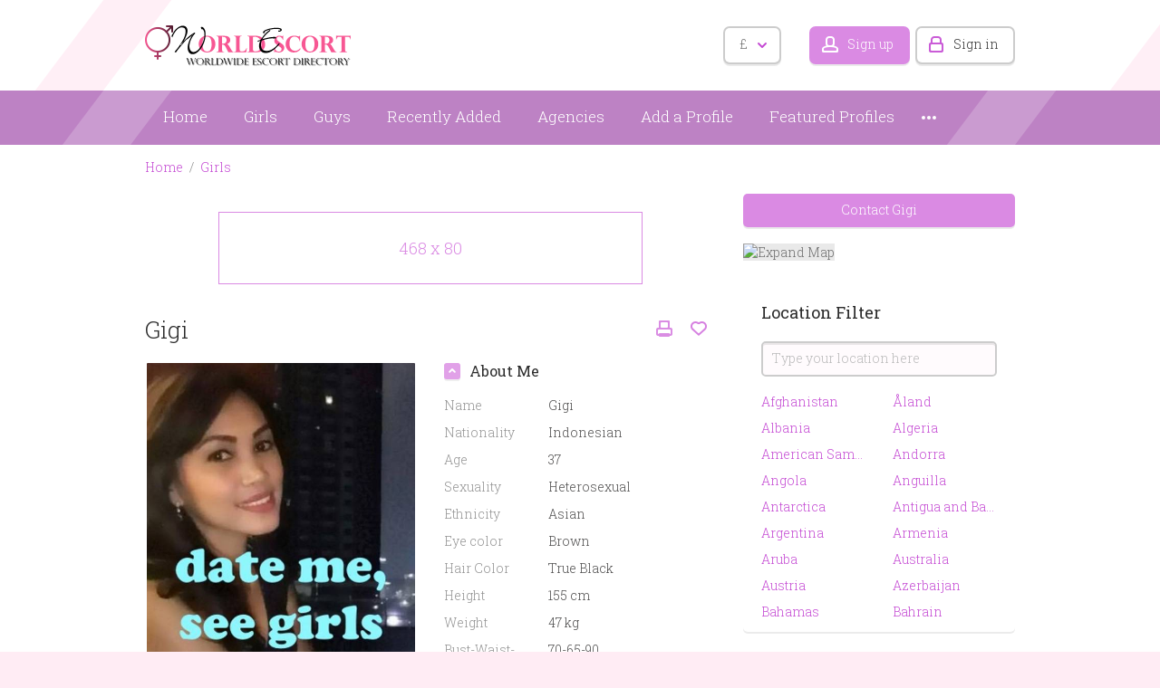

--- FILE ---
content_type: text/html; charset=utf-8
request_url: https://www.world-escort-girls.com/girls/girl-profile/gigi-348.html
body_size: 25690
content:
<!DOCTYPE html>
<html xmlns="http://www.w3.org/1999/xhtml" lang="en">
<head>

<title>Gigi</title>

<meta http-equiv="X-UA-Compatible" content="IE=edge" />
<meta name="generator" content="Flynax Classifieds Software" />
<meta charset="UTF-8" />
<meta http-equiv="x-dns-prefetch-control" content="on" />
<meta name="viewport" content="width=device-width, user-scalable=no, initial-scale=1, maximum-scale=1" />

<meta name="description" content="" />
<meta name="Keywords" content="" />

<link rel="stylesheet" href="https://www.world-escort-girls.com/templates/escort_flatty/css/bootstrap.css?rev=3" />
<link rel="stylesheet" href="https://www.world-escort-girls.com/templates/escort_flatty/css/style.css?rev=3" />
<link rel="stylesheet" href="https://www.world-escort-girls.com/templates/escort_flatty/components/listing-details-fancyapps-gallery/listing-details-fancyapps-gallery.css?rev=3" />


<link rel="shortcut icon" href="https://www.world-escort-girls.com/templates/escort_flatty/img/favicon.ico?rev=3" type="image/x-icon" />




<!--[if lte IE 10]>
<meta http-equiv="refresh" content="0; url=https://www.world-escort-girls.com/templates/escort_flatty/browser-upgrade.htx" />
<style>body { display: none!important; }</style>
<![endif]-->

<script src="https://www.world-escort-girls.com/libs/jquery/jquery.js?rev=3"></script>
<script src="https://www.world-escort-girls.com/libs/javascript/system.lib.js?rev=3"></script>
<script src="https://www.world-escort-girls.com/libs/jquery/jquery.ui.js?rev=3"></script>
<script src="https://www.world-escort-girls.com/libs/jquery/datePicker/i18n/ui.datepicker-en.js?rev=3"></script>



<script type="text/javascript">
    var rlLangDir       = 'ltr';
    var rlLang          = 'en';
    var isLogin         = false;
    var staticDataClass = true;

    var lang = new Array();
        lang['add_to_favorites'] = 'Add to Favorites';
        lang['no_favorite'] = 'No favorite listings have been saved.';
        lang['remove_from_favorites'] = 'Undo Favorite';
        lang['notice_listing_removed_from_favorites'] = 'The listing has been successfully removed from the Favorites.';
        lang['save_search_confirm'] = 'Are you sure you want to add an alert?';
        lang['count_more_pictures'] = '{count} pics<br />more';
        lang['account_remove_notice_pass'] = 'Your account will be terminated permanently including your profile data, listings and other settings; please enter your password to proceed with termination.';
        lang['account_remove_notice'] = 'Your account will be terminated permanently including your profile data, listings and other settings.';
        lang['account_remove_in_process'] = 'The account removal is in process; please do not close the pop-up.';
        lang['call_owner'] = 'Call Agency';
        lang['agency_invite_accepted'] = 'The invitation has been successfully accepted.';
        lang['call_owner_personal'] = 'Call {name}';
        lang['mf_is_your_location'] = 'Is {location} your location?';
        lang['delete_account'] = 'Remove Account';
        lang['error_maxFileSize'] = 'The file size exceeds the {limit}Mb limit.';
        lang['password_weak_warning'] = 'Your password is too weak, we suggest using uppercase characters to make it stronger.';
        lang['password_strength_pattern'] = 'Strength ({number} of {maximum})';
        lang['loading'] = 'Loading...';
        lang['flynax_connect_fail'] = 'Unable to reach Flynax Server.';
        lang['update'] = 'Update';
        lang['reviewed'] = 'Reviewed';
        lang['replied'] = 'Replied';
        lang['password_lenght_fail'] = 'Your password is either too short or empty.';
        lang['done'] = 'Done';
        lang['incomplete'] = 'Incomplete';
        lang['warning'] = 'Warning!';
        lang['pending'] = 'Pending';
        lang['expired'] = 'Expired';
        lang['system_error'] = 'System error occurred, please see the error log or contact Flynax support.';
        lang['confirm_notice'] = 'Please confirm the action.';
        lang['show_subcategories'] = 'Show Subcategories';
        lang['cancel'] = 'Cancel';
        lang['notice'] = 'Note';
        lang['save'] = 'Save';
        lang['new'] = 'New';
        lang['close'] = 'Close';
        lang['characters_left'] = 'Characters left';
        lang['to'] = 'to';
        lang['any'] = '- Any -';
        lang['from'] = 'from';
        lang['password'] = 'Password';
        lang['delete_confirm'] = 'Are you sure you want to completely remove the item?';
        lang['manage'] = 'Manage';
        lang['delete'] = 'Delete';
        lang['notice_pass_bad'] = 'Passwords do not match.';
        lang['notice_reg_length'] = 'At least 3 characters should be entered in the {field} field.';
        lang['notice_bad_file_ext'] = 'The {ext} file extension is incompatible, please consider using an extension from the list.';
        lang['active'] = 'Active';
        lang['approval'] = 'Inactive';
        lang['price'] = 'Price';
        lang['add_photo'] = 'Add a Picture';
        lang['photo'] = 'Picture';
        lang['of'] = 'of';
        lang['no_browser_gps_support'] = 'Your browser doesn&rsquo;t support the Geolocation option';
        lang['gps_support_denied'] = 'Please enable Geolocation detection in your browser settings.';
        lang['nothing_found_for_char'] = 'Nothing found for <b>&quot;{char}&quot;<\/b>';
        lang['canceled'] = 'Canceled';
        lang['delete_file'] = 'Delete File';
        lang['field_autocomplete_no_results'] = 'Nothing found';
        lang['accepted'] = 'Accepted';
        lang['declined'] = 'Declined';
        lang['load_more'] = 'Load More';
    
    var rlPageInfo           = new Array();
    rlPageInfo['key']        = 'view_details';
    rlPageInfo['controller'] = 'listing_details';
    rlPageInfo['path']       = 'girls';

    var rlConfig                                 = new Array();
    rlConfig['seo_url']                          = 'https://www.world-escort-girls.com/';
    rlConfig['tpl_base']                         = 'https://www.world-escort-girls.com/templates/escort_flatty/';
    rlConfig['files_url']                         = 'https://www.world-escort-girls.com/files/';
    rlConfig['libs_url']                         = 'https://www.world-escort-girls.com/libs/';
    rlConfig['plugins_url']                      = 'https://www.world-escort-girls.com/plugins/';

    /**
     * @since 4.8.2 - Added "cors_url", "tpl_cors_base" variables
     */
    rlConfig['cors_url']                         = 'https://www.world-escort-girls.com';
        rlConfig['ajax_url']                         = rlConfig['cors_url'] + '/request.ajax.php';
    rlConfig['tpl_cors_base']                    = rlConfig['cors_url'] + '/templates/escort_flatty/';
    rlConfig['mod_rewrite']                      = 1;
    rlConfig['sf_display_fields']                 = 0;
    rlConfig['account_password_strength']        = 1;
    rlConfig['messages_length']                  = 250;
    rlConfig['pg_upload_thumbnail_width']        = 195;
    rlConfig['pg_upload_thumbnail_height']       = 271;
    rlConfig['thumbnails_x2']                    = false;
    rlConfig['template_type']                    = 'responsive_42';
    rlConfig['domain']                           = '.world-escort-girls.com';
    rlConfig['host']                             = 'www.world-escort-girls.com'; // @since 4.9.1
    rlConfig['domain_path']                      = '/';
    rlConfig['isHttps']                          = true;
    rlConfig['map_search_listings_limit']        = 500;
    rlConfig['map_search_listings_limit_mobile'] = 75;
    rlConfig['price_delimiter']                  = ",";
    rlConfig['price_separator']                  = ".";
    rlConfig['random_block_slideshow_delay']     = '10';
    rlConfig['template_name']                    = 'escort_flatty';
    rlConfig['map_provider']                     = 'google';
    rlConfig['map_default_zoom']                 = '14';
    rlConfig['upload_max_size']                  = 2097152;
    rlConfig['expire_languages']                 = 12;
    rlConfig['static_files_revision']             = 3; // @since 4.9.1
    rlConfig['static_map_provider']              = 'yandex'; // @since 4.9.2

    var rlAccountInfo = new Array();
    rlAccountInfo['ID'] = null;

    var qtip_style = new Object({
        width      : 'auto',
        background : '#b962c3',
        color      : '#ffffff',
        tip        : 'bottomLeft',
        border     : {
            width  : 7,
            radius : 5,
            color  : '#b962c3'
        }
    });
</script>


<script src="https://www.world-escort-girls.com/templates/escort_flatty/js/lib.js?rev=3"></script>

<link href="https://www.world-escort-girls.com/plugins/listings_box/static/list_box.css" type="text/css" rel="stylesheet" /><!-- multifield header tpl -->

<script>
    var mfFields = new Array();
    var mfFieldVals = new Array();
    lang['select'] = "- Select -";
    lang['not_available'] = "N/A";
</script>

<script>


var mfGeoFields = new Array();

var gfAjaxClick = function(key, path, redirect){
    flUtil.ajax({
        mode: 'mfApplyLocation',
        item: path,
        key: key
    }, function(response, status) {
        if (status == 'success' && response.status == 'OK') {
            if (rlPageInfo['key'] === '404') {
                location.href = rlConfig['seo_url'];
            } else {
                if (location.href.indexOf('?reset_location') > 0) {
                    location.href = location.href.replace('?reset_location', '');
                } else {
                    if (redirect) {
                        location.href = redirect;
                    } else {
                        location.reload();
                    }
                }
            }
        } else {
            printMessage('error', lang['system_error']);
        }
    });
}


</script>

<style>

/*** GEO LOCATION BOX */
.gf-box.gf-has-levels ul.gf-current {
    padding-bottom: 10px;
}
.gf-box ul.gf-current > li {
    padding: 3px 0;
}
.gf-box ul.gf-current span {
    display: inline-block;
    margin: 0 5px 1px 3px;
}
.gf-box ul.gf-current span:before {
    content: '';
    display: block;
    width: 5px;
    height: 9px;
    border-style: solid;
    border-width: 0 2px 2px 0;
    transform: rotate(45deg);
}
body[dir=rtl] .gf-box ul.gf-current span {
    margin: 0 3px 1px 5px;
}

.special-block .gf-root {
    display: flex;
    flex-direction: column;
    width: 100%;
}
.special-block .gf-root .gf-box {
    flex: 1;
    overflow: hidden;
}
.special-block .multiField .clearfix {
    display: flex;
}
.special-block .gf-box .gf-container {
    max-height: none;
}

.gf-box .gf-container {
    max-height: 250px;
    overflow: hidden;
}
.gf-box .gf-container li > a {
    overflow: hidden;
    white-space: nowrap;
    text-overflow: ellipsis;
    padding: 3px 0;
    display: inline-block;
    width: 100%;
}
@media screen and (max-width: 767px) {
    .gf-box .gf-container li > a {
        padding: 6px 0;
    }
}

</style>

<style>

.mf-autocomplete {
    padding-bottom: 15px;
    position: relative;
}
.mf-autocomplete-dropdown {
    width: 100%;
    height: auto;
    max-height: 185px;
    position: absolute;
    overflow-y: auto;
    background: white;
    z-index: 500;
    margin: 0 !important;
    box-shadow: 0px 3px 5px rgba(0,0,0, 0.2);
}
.mf-autocomplete-dropdown > a {
    display: block;
    padding: 9px 10px;
    margin: 0;
}
.mf-autocomplete-dropdown > a:hover,
.mf-autocomplete-dropdown > a.active {
    background: #eeeeee;
}

.gf-current a > img {
    background-image: url(https://www.world-escort-girls.com/templates/escort_flatty/img/gallery.png);
}
@media only screen and (-webkit-min-device-pixel-ratio: 1.5),
only screen and (min--moz-device-pixel-ratio: 1.5),
only screen and (min-device-pixel-ratio: 1.5),
only screen and (min-resolution: 144dpi) {
    .gf-current a > img {
        background-image: url(https://www.world-escort-girls.com/templates/escort_flatty/img/@2x/gallery2.png) !important;
    }
}

</style>


<!-- multifield header tpl end --><!-- currency converter header code -->

	<link href="https://www.world-escort-girls.com/plugins/currencyConverter/static/style_responsive_42.css" type="text/css" rel="stylesheet" />
	<script type="text/javascript" src="https://www.world-escort-girls.com/plugins/currencyConverter/static/lib_responsive_42.js"></script>

<script type="text/javascript">
currencyConverter.config['currency'] = 'pound';
currencyConverter.config['field'] = 'price';
currencyConverter.config['show_flags'] = 1;
currencyConverter.config['show_cents'] = 1;
currencyConverter.config['price_delimiter'] = ",";
currencyConverter.config['position'] = 'below';
currencyConverter.config['featured'] = true;
currencyConverter.config['flags_dir'] = 'https://www.world-escort-girls.com/plugins/currencyConverter/static/flags/';
currencyConverter.phrases['converted'] = 'Converted price';

currencyConverter.rates['dollar'] = new Array('1', ['USD','$']);
currencyConverter.rates['euro'] = new Array('0.85110886', ['EUR','€']);
currencyConverter.rates['pound'] = new Array('0.73898967', ['GBP','£']);
currencyConverter.rates['JPY'] = new Array('157.97939365', ['JPY']);
currencyConverter.rates['CAD'] = new Array('1.37636776', ['CAD']);
currencyConverter.rates['CHF'] = new Array('0.78967637', ['CHF']);
currencyConverter.rates['AUD'] = new Array('1.45730715', ['AUD']);
currencyConverter.rates['BSD'] = new Array('1', ['BSD']);
currencyConverter.rates['FJD'] = new Array('2.25021291', ['FJD']);
currencyConverter.rates['DZD'] = new Array('129.59621544', ['DZD']);
currencyConverter.rates['HNL'] = new Array('26.3924374', ['HNL']);
currencyConverter.rates['BWP'] = new Array('13.79313575', ['BWP']);
currencyConverter.rates['MMK'] = new Array('2099.98296713', ['MMK']);
currencyConverter.rates['CLP'] = new Array('869.42658433', ['CLP']);
currencyConverter.rates['PEN'] = new Array('3.35394582', ['PEN']);
currencyConverter.rates['CZK'] = new Array('20.6588416', ['CZK']);
currencyConverter.rates['AMD'] = new Array('378.93033555', ['AMD']);
currencyConverter.rates['ISK'] = new Array('124.34344329', ['ISK']);
currencyConverter.rates['MDL'] = new Array('16.96774588', ['MDL']);
currencyConverter.rates['ILS'] = new Array('3.14136873', ['ILS']);
currencyConverter.rates['UZS'] = new Array('12120.72049055', ['UZS']);
currencyConverter.rates['KWD'] = new Array('0.30650656', ['KWD']);
currencyConverter.rates['JOD'] = new Array('0.70900155', ['JOD']);
currencyConverter.rates['MUR'] = new Array('46.04632942', ['MUR']);
currencyConverter.rates['UYU'] = new Array('37.71770177', ['UYU']);
currencyConverter.rates['NOK'] = new Array('9.82576353', ['NOK']);
currencyConverter.rates['NIO'] = new Array('36.78461633', ['NIO']);
currencyConverter.rates['PLN'] = new Array('3.58020463', ['PLN']);
currencyConverter.rates['SAR'] = new Array('3.74994283', ['SAR']);
currencyConverter.rates['LKR'] = new Array('309.74127065', ['LKR']);
currencyConverter.rates['THB'] = new Array('31.16229515', ['THB']);
currencyConverter.rates['AED'] = new Array('3.6725882', ['AED']);
currencyConverter.rates['BRL'] = new Array('5.2851157', ['BRL']);
currencyConverter.rates['RON'] = new Array('4.33887865', ['RON']);
currencyConverter.rates['HKD'] = new Array('7.79792947', ['HKD']);
currencyConverter.rates['XAF'] = new Array('558.64162834', ['XAF']);
currencyConverter.rates['VND'] = new Array('26251.14395202', ['VND']);
currencyConverter.rates['ARS'] = new Array('1428.91784421', ['ARS']);
currencyConverter.rates['XCD'] = new Array('2.69996593', ['XCD']);
currencyConverter.rates['GTQ'] = new Array('7.67143587', ['GTQ']);
currencyConverter.rates['BHD'] = new Array('0.37557486', ['BHD']);
currencyConverter.rates['MAD'] = new Array('9.16624084', ['MAD']);
currencyConverter.rates['PAB'] = new Array('1', ['PAB']);
currencyConverter.rates['COP'] = new Array('3609.28423232', ['COP']);
currencyConverter.rates['AZN'] = new Array('1.69999608', ['AZN']);
currencyConverter.rates['HUF'] = new Array('325.50024715', ['HUF']);
currencyConverter.rates['KGS'] = new Array('87.44958269', ['KGS']);
currencyConverter.rates['IDR'] = new Array('16802.28227753', ['IDR']);
currencyConverter.rates['TJS'] = new Array('9.35547607', ['TJS']);
currencyConverter.rates['KRW'] = new Array('1465.43631244', ['KRW']);
currencyConverter.rates['EGP'] = new Array('47.1196213', ['EGP']);
currencyConverter.rates['MYR'] = new Array('4.00652279', ['MYR']);
currencyConverter.rates['PYG'] = new Array('6691.28558698', ['PYG']);
currencyConverter.rates['NZD'] = new Array('1.69026425', ['NZD']);
currencyConverter.rates['CRC'] = new Array('494.07000511', ['CRC']);
currencyConverter.rates['PKR'] = new Array('279.89540704', ['PKR']);
currencyConverter.rates['RUB'] = new Array('75.51215348', ['RUB']);
currencyConverter.rates['ZAR'] = new Array('16.14848496', ['ZAR']);
currencyConverter.rates['TND'] = new Array('2.87286874', ['TND']);
currencyConverter.rates['BBD'] = new Array('2', ['BBD']);
currencyConverter.rates['BGN'] = new Array('1.66464195', ['BGN']);
currencyConverter.rates['TRY'] = new Array('43.3405763', ['TRY']);
currencyConverter.rates['PHP'] = new Array('59.07211959', ['PHP']);
currencyConverter.rates['TWD'] = new Array('31.54107269', ['TWD']);
currencyConverter.rates['NGN'] = new Array('1422.07000511', ['NGN']);
currencyConverter.rates['XPF'] = new Array('101.62808721', ['XPF']);
currencyConverter.rates['GHS'] = new Array('10.87651167', ['GHS']);
currencyConverter.rates['JMD'] = new Array('157.10602964', ['JMD']);
currencyConverter.rates['BND'] = new Array('1.27882814', ['BND']);
currencyConverter.rates['ANG'] = new Array('1.79003427', ['ANG']);
currencyConverter.rates['CNY'] = new Array('6.96380047', ['CNY']);
currencyConverter.rates['RSD'] = new Array('100.06890859', ['RSD']);
currencyConverter.rates['DKK'] = new Array('6.36097627', ['DKK']);
currencyConverter.rates['BYN'] = new Array('2.82869065', ['BYN']);
currencyConverter.rates['INR'] = new Array('91.76125258', ['INR']);
currencyConverter.rates['TMT'] = new Array('3.5', ['TMT']);
currencyConverter.rates['KZT'] = new Array('505.08281955', ['KZT']);
currencyConverter.rates['UAH'] = new Array('43.14244624', ['UAH']);
currencyConverter.rates['LYD'] = new Array('6.34133878', ['LYD']);
currencyConverter.rates['LBP'] = new Array('89500', ['LBP']);
currencyConverter.rates['NPR'] = new Array('146.97870891', ['NPR']);
currencyConverter.rates['BOB'] = new Array('6.90975274', ['BOB']);
currencyConverter.rates['OMR'] = new Array('0.38451712', ['OMR']);
currencyConverter.rates['QAR'] = new Array('3.64044843', ['QAR']);
currencyConverter.rates['SGD'] = new Array('1.27809658', ['SGD']);
currencyConverter.rates['SEK'] = new Array('9.00023409', ['SEK']);
currencyConverter.rates['TTD'] = new Array('6.78070175', ['TTD']);
currencyConverter.rates['VEF'] = new Array('9.98749658', ['VEF']);
currencyConverter.rates['DOP'] = new Array('62.88824403', ['DOP']);
currencyConverter.rates['HRK'] = new Array('7.14135187', ['HRK']);
currencyConverter.rates['MXN'] = new Array('17.4382161', ['MXN']);
currencyConverter.rates['XOF'] = new Array('558.64162834', ['XOF']);
currencyConverter.rates['PGK'] = new Array('4.27045664', ['PGK']);
currencyConverter.rates['ALL'] = new Array('82.14954863', ['ALL']);
currencyConverter.rates['MVR'] = new Array('15.42003066', ['MVR']);
currencyConverter.rates['MKD'] = new Array('52.57230455', ['MKD']);
currencyConverter.rates['SZL'] = new Array('16.14563107', ['SZL']);
currencyConverter.rates['KES'] = new Array('128.99897803', ['KES']);
currencyConverter.rates['BZD'] = new Array('2', ['BZD']);
currencyConverter.rates['KMF'] = new Array('418.98122126', ['KMF']);
currencyConverter.rates['SSP'] = new Array('4542.68216658', ['SSP']);
currencyConverter.rates['ERN'] = new Array('15.38000341', ['ERN']);
currencyConverter.rates['UGX'] = new Array('3516.07903253', ['UGX']);
currencyConverter.rates['VES'] = new Array('352.15645183', ['VES']);
currencyConverter.rates['HTG'] = new Array('130.74970192', ['HTG']);
currencyConverter.rates['MOP'] = new Array('8.03168114', ['MOP']);
currencyConverter.rates['VUV'] = new Array('119.35786067', ['VUV']);
currencyConverter.rates['BDT'] = new Array('122.316853', ['BDT']);
currencyConverter.rates['SRD'] = new Array('38.19366377', ['SRD']);
currencyConverter.rates['MWK'] = new Array('1733.85147334', ['MWK']);
currencyConverter.rates['SBD'] = new Array('8.11028786', ['SBD']);
currencyConverter.rates['MRO'] = new Array('34.55546323', ['MRO']);
currencyConverter.rates['GMD'] = new Array('71.938341', ['GMD']);
currencyConverter.rates['BIF'] = new Array('2973.63992506', ['BIF']);
currencyConverter.rates['SLL'] = new Array('13593.78698225', ['SLL']);
currencyConverter.rates['SCR'] = new Array('14.85632771', ['SCR']);
currencyConverter.rates['GEL'] = new Array('2.69324905', ['GEL']);
currencyConverter.rates['GNF'] = new Array('8726.35402827', ['GNF']);
currencyConverter.rates['RWF'] = new Array('1453.86390734', ['RWF']);
currencyConverter.rates['MZN'] = new Array('63.8903083', ['MZN']);
currencyConverter.rates['TZS'] = new Array('2533.73820474', ['TZS']);
currencyConverter.rates['GYD'] = new Array('209.21997956', ['GYD']);
currencyConverter.rates['SYP'] = new Array('115.61829764', ['SYP']);
currencyConverter.rates['TOP'] = new Array('2.36910237', ['TOP']);
currencyConverter.rates['MNT'] = new Array('3563.73701243', ['MNT']);
currencyConverter.rates['NAD'] = new Array('16.14563107', ['NAD']);
currencyConverter.rates['LAK'] = new Array('21627.54491018', ['LAK']);
currencyConverter.rates['CUP'] = new Array('24', ['CUP']);
currencyConverter.rates['MGA'] = new Array('4503.13404871', ['MGA']);
currencyConverter.rates['AOA'] = new Array('918.8630557', ['AOA']);
currencyConverter.rates['KHR'] = new Array('4026.35837166', ['KHR']);
currencyConverter.rates['IQD'] = new Array('1310', ['IQD']);
currencyConverter.rates['SVC'] = new Array('8.75004258', ['SVC']);
currencyConverter.rates['AWG'] = new Array('1.78998482', ['AWG']);
currencyConverter.rates['STN'] = new Array('20.86526997', ['STN']);
currencyConverter.rates['DJF'] = new Array('177.72100153', ['DJF']);
currencyConverter.rates['CDF'] = new Array('2199.68565832', ['CDF']);
currencyConverter.rates['LSL'] = new Array('16.14563107', ['LSL']);
currencyConverter.rates['SOS'] = new Array('570.5', ['SOS']);
currencyConverter.rates['SDG'] = new Array('599.96857435', ['SDG']);
currencyConverter.rates['MRU'] = new Array('39.78964401', ['MRU']);
currencyConverter.rates['WST'] = new Array('2.74374042', ['WST']);
currencyConverter.rates['LRD'] = new Array('185.28998467', ['LRD']);
currencyConverter.rates['BAM'] = new Array('1.66567024', ['BAM']);
currencyConverter.rates['GIP'] = new Array('0.73931187', ['GIP']);
currencyConverter.rates['AFN'] = new Array('66.31630046', ['AFN']);
currencyConverter.rates['ZMW'] = new Array('19.84959973', ['ZMW']);
currencyConverter.rates['YER'] = new Array('238.34951456', ['YER']);
currencyConverter.rates['IRR'] = new Array('1068579.88165681', ['IRR']);
currencyConverter.rates['ETB'] = new Array('155.76716062', ['ETB']);
currencyConverter.rates['CVE'] = new Array('93.90648952', ['CVE']);
currencyConverter.rates['XCG'] = new Array('1.78998467', ['XCG']);
</script>

<!-- currency converter header code --><link href="https://www.world-escort-girls.com/plugins/rating/static/style.css" type="text/css" rel="stylesheet" />


<script type="text/javascript" charset="UTF-8">
/* <![CDATA[ */
try { if (undefined == xajax.config) xajax.config = {}; } catch (e) { xajax = {}; xajax.config = {}; };
xajax.config.requestURI = "https://www.world-escort-girls.com/girls/girl-profile/gigi-348.html";
xajax.config.statusMessages = false;
xajax.config.waitCursor = true;
xajax.config.version = "xajax 0.5 Beta 4";
xajax.config.legacy = false;
xajax.config.defaultMode = "asynchronous";
xajax.config.defaultMethod = "POST";
/* ]]> */
</script>
<script type="text/javascript" src="https://www.world-escort-girls.com/libs/ajax/xajax_js/xajax_core.js" charset="UTF-8"></script>
<script type="text/javascript" charset="UTF-8">
/* <![CDATA[ */
window.setTimeout(
 function() {
  var scriptExists = false;
  try { if (xajax.isLoaded) scriptExists = true; }
  catch (e) {}
  if (!scriptExists) {
   alert("Error: the xajax Javascript component could not be included. Perhaps the URL is incorrect?\nURL: https://www.world-escort-girls.com/libs/ajax/xajax_js/xajax_core.js");
  }
 }, 2000);
/* ]]> */
</script>

<script type='text/javascript' charset='UTF-8'>
/* <![CDATA[ */
xajax_setCurrency = function() { return xajax.request( { xjxfun: 'ajaxSetCurrency' }, { parameters: arguments } ); };
xajax_tellFriend = function() { return xajax.request( { xjxfun: 'ajaxTellFriend' }, { parameters: arguments } ); };
xajax_contactOwner = function() { return xajax.request( { xjxfun: 'ajaxContactOwner' }, { parameters: arguments } ); };
xajax_rate = function() { return xajax.request( { xjxfun: 'ajaxRate' }, { parameters: arguments } ); };
/* ]]> */
</script>


</head>

<body class="large view-details-page bc-exists -theme" >


	<div id="floor" class="d-flex flex-column min-vh-100 overflow-hidden">
		<header class="position-relative">
		<section>
			<div class="point1">
				<div id="hline1"></div>
				<div id="hline2"></div>

				<div id="logo">
					<a href="https://www.world-escort-girls.com/" title="World Escort Girls">
						<img alt="World Escort Girls"
                            src="https://www.world-escort-girls.com/templates/escort_flatty/img/logo.png?rev=3"
                            srcset="https://www.world-escort-girls.com/templates/escort_flatty/img/@2x/logo.png?rev=3 2x" />
					</a>
				</div>

				<div id="top-navigation" class="clearfix">
					<!-- languages selector -->


<!-- languages selector end -->
					<!-- header user navigation bar | responsive -->

<span class="circle currency-selector selector" id="currency_selector">
	<span class="default"><span class="symbol">&pound;</span></span>
	<span class="content hide">
		<div>
			<ul>
							<li><a href="javascript://" title="United States" class="font1" accesskey="dollar">USD</a></li>
							<li><a href="javascript://" title="Euro" class="font1" accesskey="euro">EUR</a></li>
							<li><a href="javascript://" title="U.K. Pound Sterling" class="font1 active" accesskey="pound">GBP</a></li>
							<li><a href="javascript://" title="Japanese Yen" class="font1" accesskey="JPY">JPY</a></li>
							<li><a href="javascript://" title="Canadian Dollar" class="font1" accesskey="CAD">CAD</a></li>
							<li><a href="javascript://" title="Swiss Franc" class="font1" accesskey="CHF">CHF</a></li>
							<li><a href="javascript://" title="Australian Dollar" class="font1" accesskey="AUD">AUD</a></li>
							<li><a href="javascript://" title="Bahamian Dollar" class="font1" accesskey="BSD">BSD</a></li>
							<li><a href="javascript://" title="Fiji Dollar" class="font1" accesskey="FJD">FJD</a></li>
							<li><a href="javascript://" title="Algerian Dinar" class="font1" accesskey="DZD">DZD</a></li>
							<li><a href="javascript://" title="Honduran Lempira" class="font1" accesskey="HNL">HNL</a></li>
							<li><a href="javascript://" title="Botswana Pula" class="font1" accesskey="BWP">BWP</a></li>
							<li><a href="javascript://" title="Myanma Kyat" class="font1" accesskey="MMK">MMK</a></li>
							<li><a href="javascript://" title="Chilean Peso" class="font1" accesskey="CLP">CLP</a></li>
							<li><a href="javascript://" title="Peruvian Nuevo Sol" class="font1" accesskey="PEN">PEN</a></li>
							<li><a href="javascript://" title="Czech Koruna" class="font1" accesskey="CZK">CZK</a></li>
							<li><a href="javascript://" title="Armenia Dram" class="font1" accesskey="AMD">AMD</a></li>
							<li><a href="javascript://" title="Icelandic Krona" class="font1" accesskey="ISK">ISK</a></li>
							<li><a href="javascript://" title="Moldova Lei" class="font1" accesskey="MDL">MDL</a></li>
							<li><a href="javascript://" title="Israeli New Sheqel" class="font1" accesskey="ILS">ILS</a></li>
							<li><a href="javascript://" title="Uzbekistan Sum" class="font1" accesskey="UZS">UZS</a></li>
							<li><a href="javascript://" title="Kuwaiti Dinar" class="font1" accesskey="KWD">KWD</a></li>
							<li><a href="javascript://" title="Jordanian Dinar" class="font1" accesskey="JOD">JOD</a></li>
							<li><a href="javascript://" title="Mauritian Rupee" class="font1" accesskey="MUR">MUR</a></li>
							<li><a href="javascript://" title="Uruguayan Peso" class="font1" accesskey="UYU">UYU</a></li>
							<li><a href="javascript://" title="Norwegian Krone" class="font1" accesskey="NOK">NOK</a></li>
							<li><a href="javascript://" title="Nicaraguan Córdoba" class="font1" accesskey="NIO">NIO</a></li>
							<li><a href="javascript://" title="Polish Zloty" class="font1" accesskey="PLN">PLN</a></li>
							<li><a href="javascript://" title="Saudi Riyal" class="font1" accesskey="SAR">SAR</a></li>
							<li><a href="javascript://" title="Sri Lanka Rupee" class="font1" accesskey="LKR">LKR</a></li>
							<li><a href="javascript://" title="Thai Baht" class="font1" accesskey="THB">THB</a></li>
							<li><a href="javascript://" title="U.A.E Dirham" class="font1" accesskey="AED">AED</a></li>
							<li><a href="javascript://" title="Brazilian Real" class="font1" accesskey="BRL">BRL</a></li>
							<li><a href="javascript://" title="Romanian New Leu" class="font1" accesskey="RON">RON</a></li>
							<li><a href="javascript://" title="Hong Kong Dollar" class="font1" accesskey="HKD">HKD</a></li>
							<li><a href="javascript://" title="Central African CFA Franc" class="font1" accesskey="XAF">XAF</a></li>
							<li><a href="javascript://" title="Vietnamese Dong" class="font1" accesskey="VND">VND</a></li>
							<li><a href="javascript://" title="Argentine Peso" class="font1" accesskey="ARS">ARS</a></li>
							<li><a href="javascript://" title="East Caribbean Dollar" class="font1" accesskey="XCD">XCD</a></li>
							<li><a href="javascript://" title="Guatemalan Quetzal" class="font1" accesskey="GTQ">GTQ</a></li>
							<li><a href="javascript://" title="Bahrain Dinar" class="font1" accesskey="BHD">BHD</a></li>
							<li><a href="javascript://" title="Moroccan Dirham" class="font1" accesskey="MAD">MAD</a></li>
							<li><a href="javascript://" title="Panamanian Balboa" class="font1" accesskey="PAB">PAB</a></li>
							<li><a href="javascript://" title="Colombian Peso" class="font1" accesskey="COP">COP</a></li>
							<li><a href="javascript://" title="Azerbaijan Manat" class="font1" accesskey="AZN">AZN</a></li>
							<li><a href="javascript://" title="Hungarian Forint" class="font1" accesskey="HUF">HUF</a></li>
							<li><a href="javascript://" title="Kyrgyzstan Som" class="font1" accesskey="KGS">KGS</a></li>
							<li><a href="javascript://" title="Indonesian Rupiah" class="font1" accesskey="IDR">IDR</a></li>
							<li><a href="javascript://" title="Tajikistan Ruble" class="font1" accesskey="TJS">TJS</a></li>
							<li><a href="javascript://" title="South Korean Won" class="font1" accesskey="KRW">KRW</a></li>
							<li><a href="javascript://" title="Egyptian Pound" class="font1" accesskey="EGP">EGP</a></li>
							<li><a href="javascript://" title="Malaysian Ringgit" class="font1" accesskey="MYR">MYR</a></li>
							<li><a href="javascript://" title="Paraguayan Guaraní" class="font1" accesskey="PYG">PYG</a></li>
							<li><a href="javascript://" title="New Zealand Dollar" class="font1" accesskey="NZD">NZD</a></li>
							<li><a href="javascript://" title="Costa Rican Colón" class="font1" accesskey="CRC">CRC</a></li>
							<li><a href="javascript://" title="Pakistani Rupee" class="font1" accesskey="PKR">PKR</a></li>
							<li><a href="javascript://" title="Russian Rouble" class="font1" accesskey="RUB">RUB</a></li>
							<li><a href="javascript://" title="South African Rand" class="font1" accesskey="ZAR">ZAR</a></li>
							<li><a href="javascript://" title="Tunisian Dinar" class="font1" accesskey="TND">TND</a></li>
							<li><a href="javascript://" title="Barbadian Dollar" class="font1" accesskey="BBD">BBD</a></li>
							<li><a href="javascript://" title="Bulgarian Lev" class="font1" accesskey="BGN">BGN</a></li>
							<li><a href="javascript://" title="Turkish Lira" class="font1" accesskey="TRY">TRY</a></li>
							<li><a href="javascript://" title="Philippine Peso" class="font1" accesskey="PHP">PHP</a></li>
							<li><a href="javascript://" title="New Taiwan Dollar" class="font1" accesskey="TWD">TWD</a></li>
							<li><a href="javascript://" title="Nigerian Naira" class="font1" accesskey="NGN">NGN</a></li>
							<li><a href="javascript://" title="CFP Franc" class="font1" accesskey="XPF">XPF</a></li>
							<li><a href="javascript://" title="Ghanaian Cedi" class="font1" accesskey="GHS">GHS</a></li>
							<li><a href="javascript://" title="Jamaican Dollar" class="font1" accesskey="JMD">JMD</a></li>
							<li><a href="javascript://" title="Brunei Dollar" class="font1" accesskey="BND">BND</a></li>
							<li><a href="javascript://" title="Neth. Antillean Guilder" class="font1" accesskey="ANG">ANG</a></li>
							<li><a href="javascript://" title="Chinese Yuan" class="font1" accesskey="CNY">CNY</a></li>
							<li><a href="javascript://" title="Serbian Dinar" class="font1" accesskey="RSD">RSD</a></li>
							<li><a href="javascript://" title="Danish Krone" class="font1" accesskey="DKK">DKK</a></li>
							<li><a href="javascript://" title="Belarussian Ruble" class="font1" accesskey="BYN">BYN</a></li>
							<li><a href="javascript://" title="Indian Rupee" class="font1" accesskey="INR">INR</a></li>
							<li><a href="javascript://" title="New Turkmenistan Manat" class="font1" accesskey="TMT">TMT</a></li>
							<li><a href="javascript://" title="Kazakhstani Tenge" class="font1" accesskey="KZT">KZT</a></li>
							<li><a href="javascript://" title="Ukrainian Hryvnia" class="font1" accesskey="UAH">UAH</a></li>
							<li><a href="javascript://" title="Libyan Dinar" class="font1" accesskey="LYD">LYD</a></li>
							<li><a href="javascript://" title="Lebanese Pound" class="font1" accesskey="LBP">LBP</a></li>
							<li><a href="javascript://" title="Nepalese Rupee" class="font1" accesskey="NPR">NPR</a></li>
							<li><a href="javascript://" title="Bolivian Boliviano" class="font1" accesskey="BOB">BOB</a></li>
							<li><a href="javascript://" title="Omani Rial" class="font1" accesskey="OMR">OMR</a></li>
							<li><a href="javascript://" title="Qatari Rial" class="font1" accesskey="QAR">QAR</a></li>
							<li><a href="javascript://" title="Singapore Dollar" class="font1" accesskey="SGD">SGD</a></li>
							<li><a href="javascript://" title="Swedish Krona" class="font1" accesskey="SEK">SEK</a></li>
							<li><a href="javascript://" title="Trinidad Tobago Dollar" class="font1" accesskey="TTD">TTD</a></li>
							<li><a href="javascript://" title="Venezuelan Bolivar" class="font1" accesskey="VEF">VEF</a></li>
							<li><a href="javascript://" title="Dominican Peso" class="font1" accesskey="DOP">DOP</a></li>
							<li><a href="javascript://" title="Croatian Kuna" class="font1" accesskey="HRK">HRK</a></li>
							<li><a href="javascript://" title="Mexican Peso" class="font1" accesskey="MXN">MXN</a></li>
							<li><a href="javascript://" title="West African CFA Franc" class="font1" accesskey="XOF">XOF</a></li>
							<li><a href="javascript://" title="Papua New Guinean kina" class="font1" accesskey="PGK">PGK</a></li>
							<li><a href="javascript://" title="Albanian lek" class="font1" accesskey="ALL">ALL</a></li>
							<li><a href="javascript://" title="Maldivian rufiyaa" class="font1" accesskey="MVR">MVR</a></li>
							<li><a href="javascript://" title="Macedonian denar" class="font1" accesskey="MKD">MKD</a></li>
							<li><a href="javascript://" title="Swazi lilangeni" class="font1" accesskey="SZL">SZL</a></li>
							<li><a href="javascript://" title="Kenyan shilling" class="font1" accesskey="KES">KES</a></li>
							<li><a href="javascript://" title="Belize dollar" class="font1" accesskey="BZD">BZD</a></li>
							<li><a href="javascript://" title="	Comoro franc" class="font1" accesskey="KMF">KMF</a></li>
							<li><a href="javascript://" title="South Sudanese pound" class="font1" accesskey="SSP">SSP</a></li>
							<li><a href="javascript://" title="Eritrean nakfa" class="font1" accesskey="ERN">ERN</a></li>
							<li><a href="javascript://" title="Ugandan shilling" class="font1" accesskey="UGX">UGX</a></li>
							<li><a href="javascript://" title="Venezuelan Bolivar" class="font1" accesskey="VES">VES</a></li>
							<li><a href="javascript://" title="Haitian gourde" class="font1" accesskey="HTG">HTG</a></li>
							<li><a href="javascript://" title="Macanese pataca" class="font1" accesskey="MOP">MOP</a></li>
							<li><a href="javascript://" title="Vanuatu vatu" class="font1" accesskey="VUV">VUV</a></li>
							<li><a href="javascript://" title="Bangladeshi taka" class="font1" accesskey="BDT">BDT</a></li>
							<li><a href="javascript://" title="Surinamese dollar" class="font1" accesskey="SRD">SRD</a></li>
							<li><a href="javascript://" title="Malawian kwacha" class="font1" accesskey="MWK">MWK</a></li>
							<li><a href="javascript://" title="Solomon Islands dollar" class="font1" accesskey="SBD">SBD</a></li>
							<li><a href="javascript://" title="Mauritanian Ouguiya" class="font1" accesskey="MRO">MRO</a></li>
							<li><a href="javascript://" title="Gambian dalasi" class="font1" accesskey="GMD">GMD</a></li>
							<li><a href="javascript://" title="Burundian franc" class="font1" accesskey="BIF">BIF</a></li>
							<li><a href="javascript://" title="Sierra Leonean leone" class="font1" accesskey="SLL">SLL</a></li>
							<li><a href="javascript://" title="Seychelles rupee" class="font1" accesskey="SCR">SCR</a></li>
							<li><a href="javascript://" title="Georgian lari" class="font1" accesskey="GEL">GEL</a></li>
							<li><a href="javascript://" title="Guinean franc" class="font1" accesskey="GNF">GNF</a></li>
							<li><a href="javascript://" title="Rwandan franc" class="font1" accesskey="RWF">RWF</a></li>
							<li><a href="javascript://" title="Mozambican metical" class="font1" accesskey="MZN">MZN</a></li>
							<li><a href="javascript://" title="Tanzanian shilling" class="font1" accesskey="TZS">TZS</a></li>
							<li><a href="javascript://" title="Guyanese dollar" class="font1" accesskey="GYD">GYD</a></li>
							<li><a href="javascript://" title="Syrian pound" class="font1" accesskey="SYP">SYP</a></li>
							<li><a href="javascript://" title="Tongan paʻanga" class="font1" accesskey="TOP">TOP</a></li>
							<li><a href="javascript://" title="Mongolian togrog" class="font1" accesskey="MNT">MNT</a></li>
							<li><a href="javascript://" title="Namibian dollar" class="font1" accesskey="NAD">NAD</a></li>
							<li><a href="javascript://" title="Lao kip" class="font1" accesskey="LAK">LAK</a></li>
							<li><a href="javascript://" title="Cuban peso" class="font1" accesskey="CUP">CUP</a></li>
							<li><a href="javascript://" title="Malagasy ariary" class="font1" accesskey="MGA">MGA</a></li>
							<li><a href="javascript://" title="Angolan kwanza" class="font1" accesskey="AOA">AOA</a></li>
							<li><a href="javascript://" title="Cambodian riel" class="font1" accesskey="KHR">KHR</a></li>
							<li><a href="javascript://" title="Iraqi dinar" class="font1" accesskey="IQD">IQD</a></li>
							<li><a href="javascript://" title="Salvadoran colon" class="font1" accesskey="SVC">SVC</a></li>
							<li><a href="javascript://" title="Aruban florin" class="font1" accesskey="AWG">AWG</a></li>
							<li><a href="javascript://" title="São Tomé and Príncipe Dobra" class="font1" accesskey="STN">STN</a></li>
							<li><a href="javascript://" title="Djiboutian franc" class="font1" accesskey="DJF">DJF</a></li>
							<li><a href="javascript://" title="Congolese franc" class="font1" accesskey="CDF">CDF</a></li>
							<li><a href="javascript://" title="Lesotho loti" class="font1" accesskey="LSL">LSL</a></li>
							<li><a href="javascript://" title="Somali shilling" class="font1" accesskey="SOS">SOS</a></li>
							<li><a href="javascript://" title="Sudanese pound" class="font1" accesskey="SDG">SDG</a></li>
							<li><a href="javascript://" title="Mauritanian ouguiya" class="font1" accesskey="MRU">MRU</a></li>
							<li><a href="javascript://" title="Samoan tala" class="font1" accesskey="WST">WST</a></li>
							<li><a href="javascript://" title="Liberian dollar" class="font1" accesskey="LRD">LRD</a></li>
							<li><a href="javascript://" title="Bosnia and Herzegovina convertible mark" class="font1" accesskey="BAM">BAM</a></li>
							<li><a href="javascript://" title="Gibraltar pound" class="font1" accesskey="GIP">GIP</a></li>
							<li><a href="javascript://" title="Afghan afghani" class="font1" accesskey="AFN">AFN</a></li>
							<li><a href="javascript://" title="Zambian kwacha" class="font1" accesskey="ZMW">ZMW</a></li>
							<li><a href="javascript://" title="Yemeni rial" class="font1" accesskey="YER">YER</a></li>
							<li><a href="javascript://" title="Iranian rial" class="font1" accesskey="IRR">IRR</a></li>
							<li><a href="javascript://" title="Ethiopian birr" class="font1" accesskey="ETB">ETB</a></li>
							<li><a href="javascript://" title="Cape Verde escudo" class="font1" accesskey="CVE">CVE</a></li>
							<li><a href="javascript://" title="Caribbean guilder" class="font1" accesskey="XCG">XCG</a></li>
						</ul>
		</div>
	</span>
</span>

<!-- header user navigation bar | responsive end -->

                    <span class="fright">
    					

                        <!-- user navigation bar -->

<span class="user-navigation-bar">
                        <a class="circle registration d-none d-lg-inline-block" title="Register for a new account" href="https://www.world-escort-girls.com/registration.html">Sign up</a>
                <a class="circle login" title="Sign in" href="javascript://">Sign in</a>
    </span>

<!-- user navigation bar end -->                    </span>
				</div>

				
			</div>
		</section>
		<section class="main-menu">
			<nav class="point1">
				<div id="mline1"></div>
				<div id="mline2"></div>

				<!-- main menu block -->

<ul class="menu"><li ><a title="World Escort Girls" href="https://www.world-escort-girls.com/">Home</a></li><li ><a title="Escort Girls" href="https://www.world-escort-girls.com/girls.html">Girls</a></li><li ><a title="Male Escorts" href="https://www.world-escort-girls.com/guys.html">Guys</a></li><li ><a title="New Escort Girls" href="https://www.world-escort-girls.com/recently-added.html">Recently Added</a></li><li ><a title="Escort Agencies" href="https://www.world-escort-girls.com/agencies.html">Agencies</a></li><li ><a title="Add a new profile" href="https://www.world-escort-girls.com/add-listing.html">Add a Profile</a></li><li ><a title="Featured Profiles" href="https://www.world-escort-girls.com/featureme.html">Featured Profiles</a></li><li class="more hide"><span><span></span><span></span><span></span></span></li></ul>

<ul id="main_menu_more"></ul>

<!-- main menu block end -->			</nav>
		</section>
	</header>
	<!-- page content -->

    
    <div id="wrapper" class="flex-fill">
        <section id="main_container">
            <!-- bread crumbs block -->

	<div id="bread_crumbs">
		<ul class="point1"><li accesskey="/"><a href="https://www.world-escort-girls.com/" title="World Escort Girls">Home</a></li><li accesskey="/"><a href="https://www.world-escort-girls.com/girls.html" title="Escort Girls">Girls</a></li><ol>Gigi</ol> </ul>
	</div>

<!-- bread crumbs block end -->
            <div class="inside-container point1 clearfix">
                

                <!-- long top blocks area -->
                                <!-- long top blocks area -->

                <div class="row flex-row-reverse">
                <!-- sidebar area -->
                                    <aside class="left col-lg-4 d-none d-lg-block">
                        <!-- listing details sidebar -->



<!-- seller info -->
                                        <section class="stick content-padding">
                    <a class="contact-owner button wide mb-3"  href="javascript:void(0)">
                        Contact Gigi
                    </a>
                </section>
                        <!-- seller info end -->

<!-- map -->
    <section title="Expand Map" class="side_block no-style map-capture">
        <img alt="Expand Map"
             src="https://static-maps.yandex.ru/1.x/?scale=1.0&z=14&l=map&size=480%2C180&pt=106.82649%2C-6.17148%2Corg&lang=en"
             srcset="https://static-maps.yandex.ru/1.x/?scale=2.0&z=14&l=map&size=650%2C360&pt=106.82649%2C-6.17148%2Corg&lang=en 2x" />
        <span class="media-enlarge"><span></span></span>
    </section>

    <!-- static map handler -->





<!-- static map handler end -->
<!-- availability chart -->
<!-- availability chart end -->

<!-- escort rates chart -->
<!-- escort rates chart end -->

<!-- tours chart -->
<!-- tours chart end -->

<!-- listing details sidebar end -->	

	

<section class="side_block  multiField">
	<h3>Location Filter</h3>	<div class="clearfix">
	
            <!-- Multi-Field Geo Filtering Box -->

<div class="gf-root">
            <!-- multifield location autocomplete tpl -->

<div class="mf-autocomplete kws-block">
    <input class="mf-autocomplete-input w-100" type="text" maxlength="64" placeholder="Type your location here" />
    <div class="mf-autocomplete-dropdown hide"></div>
</div>



<!-- multifield location autocomplete tpl end -->    
    <div class="gf-box list-view gf-has-levels">
        
        
        
        

                <div class="gf-container">
            <ul class="list-unstyled row">
                                                    <li class="col-lg-6 col-md-12 col-sm-3">
                        <a title="Afghanistan"
                                                            href="javascript://" class="gf-ajax"
                                                       data-path="" data-key="countries_afghanistan">Afghanistan</a>
                    </li>
                                    <li class="col-lg-6 col-md-12 col-sm-3">
                        <a title="Åland"
                                                            href="javascript://" class="gf-ajax"
                                                       data-path="" data-key="countries_aland">Åland</a>
                    </li>
                                    <li class="col-lg-6 col-md-12 col-sm-3">
                        <a title="Albania"
                                                            href="javascript://" class="gf-ajax"
                                                       data-path="" data-key="countries_albania">Albania</a>
                    </li>
                                    <li class="col-lg-6 col-md-12 col-sm-3">
                        <a title="Algeria"
                                                            href="javascript://" class="gf-ajax"
                                                       data-path="" data-key="countries_algeria">Algeria</a>
                    </li>
                                    <li class="col-lg-6 col-md-12 col-sm-3">
                        <a title="American Samoa"
                                                            href="javascript://" class="gf-ajax"
                                                       data-path="" data-key="countries_american_samoa">American Samoa</a>
                    </li>
                                    <li class="col-lg-6 col-md-12 col-sm-3">
                        <a title="Andorra"
                                                            href="javascript://" class="gf-ajax"
                                                       data-path="" data-key="countries_andorra">Andorra</a>
                    </li>
                                    <li class="col-lg-6 col-md-12 col-sm-3">
                        <a title="Angola"
                                                            href="javascript://" class="gf-ajax"
                                                       data-path="" data-key="countries_angola">Angola</a>
                    </li>
                                    <li class="col-lg-6 col-md-12 col-sm-3">
                        <a title="Anguilla"
                                                            href="javascript://" class="gf-ajax"
                                                       data-path="" data-key="countries_anguilla">Anguilla</a>
                    </li>
                                    <li class="col-lg-6 col-md-12 col-sm-3">
                        <a title="Antarctica"
                                                            href="javascript://" class="gf-ajax"
                                                       data-path="" data-key="countries_antarctica">Antarctica</a>
                    </li>
                                    <li class="col-lg-6 col-md-12 col-sm-3">
                        <a title="Antigua and Barbuda"
                                                            href="javascript://" class="gf-ajax"
                                                       data-path="" data-key="countries_antigua_and_barbuda">Antigua and Barbuda</a>
                    </li>
                                    <li class="col-lg-6 col-md-12 col-sm-3">
                        <a title="Argentina"
                                                            href="javascript://" class="gf-ajax"
                                                       data-path="" data-key="countries_argentina">Argentina</a>
                    </li>
                                    <li class="col-lg-6 col-md-12 col-sm-3">
                        <a title="Armenia"
                                                            href="javascript://" class="gf-ajax"
                                                       data-path="" data-key="countries_armenia">Armenia</a>
                    </li>
                                    <li class="col-lg-6 col-md-12 col-sm-3">
                        <a title="Aruba"
                                                            href="javascript://" class="gf-ajax"
                                                       data-path="" data-key="countries_aruba">Aruba</a>
                    </li>
                                    <li class="col-lg-6 col-md-12 col-sm-3">
                        <a title="Australia"
                                                            href="javascript://" class="gf-ajax"
                                                       data-path="" data-key="countries_australia">Australia</a>
                    </li>
                                    <li class="col-lg-6 col-md-12 col-sm-3">
                        <a title="Austria"
                                                            href="javascript://" class="gf-ajax"
                                                       data-path="" data-key="countries_austria">Austria</a>
                    </li>
                                    <li class="col-lg-6 col-md-12 col-sm-3">
                        <a title="Azerbaijan"
                                                            href="javascript://" class="gf-ajax"
                                                       data-path="" data-key="countries_azerbaijan">Azerbaijan</a>
                    </li>
                                    <li class="col-lg-6 col-md-12 col-sm-3">
                        <a title="Bahamas"
                                                            href="javascript://" class="gf-ajax"
                                                       data-path="" data-key="countries_bahamas">Bahamas</a>
                    </li>
                                    <li class="col-lg-6 col-md-12 col-sm-3">
                        <a title="Bahrain"
                                                            href="javascript://" class="gf-ajax"
                                                       data-path="" data-key="countries_bahrain">Bahrain</a>
                    </li>
                                    <li class="col-lg-6 col-md-12 col-sm-3">
                        <a title="Bangladesh"
                                                            href="javascript://" class="gf-ajax"
                                                       data-path="" data-key="countries_bangladesh">Bangladesh</a>
                    </li>
                                    <li class="col-lg-6 col-md-12 col-sm-3">
                        <a title="Barbados"
                                                            href="javascript://" class="gf-ajax"
                                                       data-path="" data-key="countries_barbados">Barbados</a>
                    </li>
                                    <li class="col-lg-6 col-md-12 col-sm-3">
                        <a title="Belarus"
                                                            href="javascript://" class="gf-ajax"
                                                       data-path="" data-key="countries_belarus">Belarus</a>
                    </li>
                                    <li class="col-lg-6 col-md-12 col-sm-3">
                        <a title="Belgium"
                                                            href="javascript://" class="gf-ajax"
                                                       data-path="" data-key="countries_belgium">Belgium</a>
                    </li>
                                    <li class="col-lg-6 col-md-12 col-sm-3">
                        <a title="Belize"
                                                            href="javascript://" class="gf-ajax"
                                                       data-path="" data-key="countries_belize">Belize</a>
                    </li>
                                    <li class="col-lg-6 col-md-12 col-sm-3">
                        <a title="Benin"
                                                            href="javascript://" class="gf-ajax"
                                                       data-path="" data-key="countries_benin">Benin</a>
                    </li>
                                    <li class="col-lg-6 col-md-12 col-sm-3">
                        <a title="Bermuda"
                                                            href="javascript://" class="gf-ajax"
                                                       data-path="" data-key="countries_bermuda">Bermuda</a>
                    </li>
                                    <li class="col-lg-6 col-md-12 col-sm-3">
                        <a title="Bhutan"
                                                            href="javascript://" class="gf-ajax"
                                                       data-path="" data-key="countries_bhutan">Bhutan</a>
                    </li>
                                    <li class="col-lg-6 col-md-12 col-sm-3">
                        <a title="Bolivia"
                                                            href="javascript://" class="gf-ajax"
                                                       data-path="" data-key="countries_bolivia">Bolivia</a>
                    </li>
                                    <li class="col-lg-6 col-md-12 col-sm-3">
                        <a title="Bonaire Sint Eustatius and Saba"
                                                            href="javascript://" class="gf-ajax"
                                                       data-path="" data-key="countries_bonaire_sint_eustatius_and_saba">Bonaire Sint Eustatius and Saba</a>
                    </li>
                                    <li class="col-lg-6 col-md-12 col-sm-3">
                        <a title="Bosnia and Herzegovina"
                                                            href="javascript://" class="gf-ajax"
                                                       data-path="" data-key="countries_bosnia_and_herzegovina">Bosnia and Herzegovina</a>
                    </li>
                                    <li class="col-lg-6 col-md-12 col-sm-3">
                        <a title="Botswana"
                                                            href="javascript://" class="gf-ajax"
                                                       data-path="" data-key="countries_botswana">Botswana</a>
                    </li>
                                    <li class="col-lg-6 col-md-12 col-sm-3">
                        <a title="Brazil"
                                                            href="javascript://" class="gf-ajax"
                                                       data-path="" data-key="countries_brazil">Brazil</a>
                    </li>
                                    <li class="col-lg-6 col-md-12 col-sm-3">
                        <a title="British Indian Ocean Territory"
                                                            href="javascript://" class="gf-ajax"
                                                       data-path="" data-key="countries_british_indian_ocean_territory">British Indian Ocean Territory</a>
                    </li>
                                    <li class="col-lg-6 col-md-12 col-sm-3">
                        <a title="British Virgin Islands"
                                                            href="javascript://" class="gf-ajax"
                                                       data-path="" data-key="countries_british_virgin_islands">British Virgin Islands</a>
                    </li>
                                    <li class="col-lg-6 col-md-12 col-sm-3">
                        <a title="Brunei"
                                                            href="javascript://" class="gf-ajax"
                                                       data-path="" data-key="countries_brunei">Brunei</a>
                    </li>
                                    <li class="col-lg-6 col-md-12 col-sm-3">
                        <a title="Bulgaria"
                                                            href="javascript://" class="gf-ajax"
                                                       data-path="" data-key="countries_bulgaria">Bulgaria</a>
                    </li>
                                    <li class="col-lg-6 col-md-12 col-sm-3">
                        <a title="Burkina Faso"
                                                            href="javascript://" class="gf-ajax"
                                                       data-path="" data-key="countries_burkina_faso">Burkina Faso</a>
                    </li>
                                    <li class="col-lg-6 col-md-12 col-sm-3">
                        <a title="Burundi"
                                                            href="javascript://" class="gf-ajax"
                                                       data-path="" data-key="countries_burundi">Burundi</a>
                    </li>
                                    <li class="col-lg-6 col-md-12 col-sm-3">
                        <a title="Cambodia"
                                                            href="javascript://" class="gf-ajax"
                                                       data-path="" data-key="countries_cambodia">Cambodia</a>
                    </li>
                                    <li class="col-lg-6 col-md-12 col-sm-3">
                        <a title="Cameroon"
                                                            href="javascript://" class="gf-ajax"
                                                       data-path="" data-key="countries_cameroon">Cameroon</a>
                    </li>
                                    <li class="col-lg-6 col-md-12 col-sm-3">
                        <a title="Canada"
                                                            href="javascript://" class="gf-ajax"
                                                       data-path="" data-key="countries_canada">Canada</a>
                    </li>
                                    <li class="col-lg-6 col-md-12 col-sm-3">
                        <a title="Cape Verde"
                                                            href="javascript://" class="gf-ajax"
                                                       data-path="" data-key="countries_cape_verde">Cape Verde</a>
                    </li>
                                    <li class="col-lg-6 col-md-12 col-sm-3">
                        <a title="Cayman Islands"
                                                            href="javascript://" class="gf-ajax"
                                                       data-path="" data-key="countries_cayman_islands">Cayman Islands</a>
                    </li>
                                    <li class="col-lg-6 col-md-12 col-sm-3">
                        <a title="Central African Republic"
                                                            href="javascript://" class="gf-ajax"
                                                       data-path="" data-key="countries_central_african_republic">Central African Republic</a>
                    </li>
                                    <li class="col-lg-6 col-md-12 col-sm-3">
                        <a title="Chad"
                                                            href="javascript://" class="gf-ajax"
                                                       data-path="" data-key="countries_chad">Chad</a>
                    </li>
                                    <li class="col-lg-6 col-md-12 col-sm-3">
                        <a title="Chile"
                                                            href="javascript://" class="gf-ajax"
                                                       data-path="" data-key="countries_chile">Chile</a>
                    </li>
                                    <li class="col-lg-6 col-md-12 col-sm-3">
                        <a title="China"
                                                            href="javascript://" class="gf-ajax"
                                                       data-path="" data-key="countries_china">China</a>
                    </li>
                                    <li class="col-lg-6 col-md-12 col-sm-3">
                        <a title="Christmas Island"
                                                            href="javascript://" class="gf-ajax"
                                                       data-path="" data-key="countries_christmas_island">Christmas Island</a>
                    </li>
                                    <li class="col-lg-6 col-md-12 col-sm-3">
                        <a title="Cocos [Keeling] Islands"
                                                            href="javascript://" class="gf-ajax"
                                                       data-path="" data-key="countries_cocos_keeling_islands">Cocos [Keeling] Islands</a>
                    </li>
                                    <li class="col-lg-6 col-md-12 col-sm-3">
                        <a title="Colombia"
                                                            href="javascript://" class="gf-ajax"
                                                       data-path="" data-key="countries_colombia">Colombia</a>
                    </li>
                                    <li class="col-lg-6 col-md-12 col-sm-3">
                        <a title="Comoros"
                                                            href="javascript://" class="gf-ajax"
                                                       data-path="" data-key="countries_comoros">Comoros</a>
                    </li>
                                    <li class="col-lg-6 col-md-12 col-sm-3">
                        <a title="Congo"
                                                            href="javascript://" class="gf-ajax"
                                                       data-path="" data-key="countries_congo">Congo</a>
                    </li>
                                    <li class="col-lg-6 col-md-12 col-sm-3">
                        <a title="Cook Islands"
                                                            href="javascript://" class="gf-ajax"
                                                       data-path="" data-key="countries_cook_islands">Cook Islands</a>
                    </li>
                                    <li class="col-lg-6 col-md-12 col-sm-3">
                        <a title="Costa Rica"
                                                            href="javascript://" class="gf-ajax"
                                                       data-path="" data-key="countries_costa_rica">Costa Rica</a>
                    </li>
                                    <li class="col-lg-6 col-md-12 col-sm-3">
                        <a title="Croatia"
                                                            href="javascript://" class="gf-ajax"
                                                       data-path="" data-key="countries_croatia">Croatia</a>
                    </li>
                                    <li class="col-lg-6 col-md-12 col-sm-3">
                        <a title="Cuba"
                                                            href="javascript://" class="gf-ajax"
                                                       data-path="" data-key="countries_cuba">Cuba</a>
                    </li>
                                    <li class="col-lg-6 col-md-12 col-sm-3">
                        <a title="Curaçao"
                                                            href="javascript://" class="gf-ajax"
                                                       data-path="" data-key="countries_curacao">Curaçao</a>
                    </li>
                                    <li class="col-lg-6 col-md-12 col-sm-3">
                        <a title="Cyprus"
                                                            href="javascript://" class="gf-ajax"
                                                       data-path="" data-key="countries_cyprus">Cyprus</a>
                    </li>
                                    <li class="col-lg-6 col-md-12 col-sm-3">
                        <a title="Czech Republic"
                                                            href="javascript://" class="gf-ajax"
                                                       data-path="" data-key="countries_czech_republic">Czech Republic</a>
                    </li>
                                    <li class="col-lg-6 col-md-12 col-sm-3">
                        <a title="Denmark"
                                                            href="javascript://" class="gf-ajax"
                                                       data-path="" data-key="countries_denmark">Denmark</a>
                    </li>
                                    <li class="col-lg-6 col-md-12 col-sm-3">
                        <a title="Djibouti"
                                                            href="javascript://" class="gf-ajax"
                                                       data-path="" data-key="countries_djibouti">Djibouti</a>
                    </li>
                                    <li class="col-lg-6 col-md-12 col-sm-3">
                        <a title="Dominica"
                                                            href="javascript://" class="gf-ajax"
                                                       data-path="" data-key="countries_dominica">Dominica</a>
                    </li>
                                    <li class="col-lg-6 col-md-12 col-sm-3">
                        <a title="Dominican Republic"
                                                            href="javascript://" class="gf-ajax"
                                                       data-path="" data-key="countries_dominican_republic">Dominican Republic</a>
                    </li>
                                    <li class="col-lg-6 col-md-12 col-sm-3">
                        <a title="East Timor"
                                                            href="javascript://" class="gf-ajax"
                                                       data-path="" data-key="countries_east_timor">East Timor</a>
                    </li>
                                    <li class="col-lg-6 col-md-12 col-sm-3">
                        <a title="Ecuador"
                                                            href="javascript://" class="gf-ajax"
                                                       data-path="" data-key="countries_ecuador">Ecuador</a>
                    </li>
                                    <li class="col-lg-6 col-md-12 col-sm-3">
                        <a title="Egypt"
                                                            href="javascript://" class="gf-ajax"
                                                       data-path="" data-key="countries_egypt">Egypt</a>
                    </li>
                                    <li class="col-lg-6 col-md-12 col-sm-3">
                        <a title="El Salvador"
                                                            href="javascript://" class="gf-ajax"
                                                       data-path="" data-key="countries_el_salvador">El Salvador</a>
                    </li>
                                    <li class="col-lg-6 col-md-12 col-sm-3">
                        <a title="Equatorial Guinea"
                                                            href="javascript://" class="gf-ajax"
                                                       data-path="" data-key="countries_equatorial_guinea">Equatorial Guinea</a>
                    </li>
                                    <li class="col-lg-6 col-md-12 col-sm-3">
                        <a title="Eritrea"
                                                            href="javascript://" class="gf-ajax"
                                                       data-path="" data-key="countries_eritrea">Eritrea</a>
                    </li>
                                    <li class="col-lg-6 col-md-12 col-sm-3">
                        <a title="Estonia"
                                                            href="javascript://" class="gf-ajax"
                                                       data-path="" data-key="countries_estonia">Estonia</a>
                    </li>
                                    <li class="col-lg-6 col-md-12 col-sm-3">
                        <a title="Ethiopia"
                                                            href="javascript://" class="gf-ajax"
                                                       data-path="" data-key="countries_ethiopia">Ethiopia</a>
                    </li>
                                    <li class="col-lg-6 col-md-12 col-sm-3">
                        <a title="Falkland Islands"
                                                            href="javascript://" class="gf-ajax"
                                                       data-path="" data-key="countries_falkland_islands">Falkland Islands</a>
                    </li>
                                    <li class="col-lg-6 col-md-12 col-sm-3">
                        <a title="Faroe Islands"
                                                            href="javascript://" class="gf-ajax"
                                                       data-path="" data-key="countries_faroe_islands">Faroe Islands</a>
                    </li>
                                    <li class="col-lg-6 col-md-12 col-sm-3">
                        <a title="Federated States of Micronesia"
                                                            href="javascript://" class="gf-ajax"
                                                       data-path="" data-key="countries_federated_states_of_micronesia">Federated States of Micronesia</a>
                    </li>
                                    <li class="col-lg-6 col-md-12 col-sm-3">
                        <a title="Fiji"
                                                            href="javascript://" class="gf-ajax"
                                                       data-path="" data-key="countries_fiji">Fiji</a>
                    </li>
                                    <li class="col-lg-6 col-md-12 col-sm-3">
                        <a title="Finland"
                                                            href="javascript://" class="gf-ajax"
                                                       data-path="" data-key="countries_finland">Finland</a>
                    </li>
                                    <li class="col-lg-6 col-md-12 col-sm-3">
                        <a title="France"
                                                            href="javascript://" class="gf-ajax"
                                                       data-path="" data-key="countries_france">France</a>
                    </li>
                                    <li class="col-lg-6 col-md-12 col-sm-3">
                        <a title="French Guiana"
                                                            href="javascript://" class="gf-ajax"
                                                       data-path="" data-key="countries_french_guiana">French Guiana</a>
                    </li>
                                    <li class="col-lg-6 col-md-12 col-sm-3">
                        <a title="French Polynesia"
                                                            href="javascript://" class="gf-ajax"
                                                       data-path="" data-key="countries_french_polynesia">French Polynesia</a>
                    </li>
                                    <li class="col-lg-6 col-md-12 col-sm-3">
                        <a title="French Southern Territories"
                                                            href="javascript://" class="gf-ajax"
                                                       data-path="" data-key="countries_french_southern_territories">French Southern Territories</a>
                    </li>
                                    <li class="col-lg-6 col-md-12 col-sm-3">
                        <a title="Gabon"
                                                            href="javascript://" class="gf-ajax"
                                                       data-path="" data-key="countries_gabon">Gabon</a>
                    </li>
                                    <li class="col-lg-6 col-md-12 col-sm-3">
                        <a title="Gambia"
                                                            href="javascript://" class="gf-ajax"
                                                       data-path="" data-key="countries_gambia">Gambia</a>
                    </li>
                                    <li class="col-lg-6 col-md-12 col-sm-3">
                        <a title="Georgia"
                                                            href="javascript://" class="gf-ajax"
                                                       data-path="" data-key="countries_georgia">Georgia</a>
                    </li>
                                    <li class="col-lg-6 col-md-12 col-sm-3">
                        <a title="Germany"
                                                            href="javascript://" class="gf-ajax"
                                                       data-path="" data-key="countries_germany">Germany</a>
                    </li>
                                    <li class="col-lg-6 col-md-12 col-sm-3">
                        <a title="Ghana"
                                                            href="javascript://" class="gf-ajax"
                                                       data-path="" data-key="countries_ghana">Ghana</a>
                    </li>
                                    <li class="col-lg-6 col-md-12 col-sm-3">
                        <a title="Gibraltar"
                                                            href="javascript://" class="gf-ajax"
                                                       data-path="" data-key="countries_gibraltar">Gibraltar</a>
                    </li>
                                    <li class="col-lg-6 col-md-12 col-sm-3">
                        <a title="Greece"
                                                            href="javascript://" class="gf-ajax"
                                                       data-path="" data-key="countries_greece">Greece</a>
                    </li>
                                    <li class="col-lg-6 col-md-12 col-sm-3">
                        <a title="Greenland"
                                                            href="javascript://" class="gf-ajax"
                                                       data-path="" data-key="countries_greenland">Greenland</a>
                    </li>
                                    <li class="col-lg-6 col-md-12 col-sm-3">
                        <a title="Grenada"
                                                            href="javascript://" class="gf-ajax"
                                                       data-path="" data-key="countries_grenada">Grenada</a>
                    </li>
                                    <li class="col-lg-6 col-md-12 col-sm-3">
                        <a title="Guadeloupe"
                                                            href="javascript://" class="gf-ajax"
                                                       data-path="" data-key="countries_guadeloupe">Guadeloupe</a>
                    </li>
                                    <li class="col-lg-6 col-md-12 col-sm-3">
                        <a title="Guam"
                                                            href="javascript://" class="gf-ajax"
                                                       data-path="" data-key="countries_guam">Guam</a>
                    </li>
                                    <li class="col-lg-6 col-md-12 col-sm-3">
                        <a title="Guatemala"
                                                            href="javascript://" class="gf-ajax"
                                                       data-path="" data-key="countries_guatemala">Guatemala</a>
                    </li>
                                    <li class="col-lg-6 col-md-12 col-sm-3">
                        <a title="Guernsey"
                                                            href="javascript://" class="gf-ajax"
                                                       data-path="" data-key="countries_guernsey">Guernsey</a>
                    </li>
                                    <li class="col-lg-6 col-md-12 col-sm-3">
                        <a title="Guinea"
                                                            href="javascript://" class="gf-ajax"
                                                       data-path="" data-key="countries_guinea">Guinea</a>
                    </li>
                                    <li class="col-lg-6 col-md-12 col-sm-3">
                        <a title="Guinea-Bissau"
                                                            href="javascript://" class="gf-ajax"
                                                       data-path="" data-key="countries_guinea_bissau">Guinea-Bissau</a>
                    </li>
                                    <li class="col-lg-6 col-md-12 col-sm-3">
                        <a title="Guinea-Bissau"
                                                            href="javascript://" class="gf-ajax"
                                                       data-path="" data-key="countries_guinea_bissau">Guinea-Bissau</a>
                    </li>
                                    <li class="col-lg-6 col-md-12 col-sm-3">
                        <a title="Guinea-Bissau"
                                                            href="javascript://" class="gf-ajax"
                                                       data-path="" data-key="countries_guinea_bissau">Guinea-Bissau</a>
                    </li>
                                    <li class="col-lg-6 col-md-12 col-sm-3">
                        <a title="Guinea-Bissau"
                                                            href="javascript://" class="gf-ajax"
                                                       data-path="" data-key="countries_guinea_bissau">Guinea-Bissau</a>
                    </li>
                                    <li class="col-lg-6 col-md-12 col-sm-3">
                        <a title="Guyana"
                                                            href="javascript://" class="gf-ajax"
                                                       data-path="" data-key="countries_guyana">Guyana</a>
                    </li>
                                    <li class="col-lg-6 col-md-12 col-sm-3">
                        <a title="Haiti"
                                                            href="javascript://" class="gf-ajax"
                                                       data-path="" data-key="countries_haiti">Haiti</a>
                    </li>
                                    <li class="col-lg-6 col-md-12 col-sm-3">
                        <a title="Hashemite Kingdom of Jordan"
                                                            href="javascript://" class="gf-ajax"
                                                       data-path="" data-key="countries_hashemite_kingdom_of_jordan">Hashemite Kingdom of Jordan</a>
                    </li>
                                    <li class="col-lg-6 col-md-12 col-sm-3">
                        <a title="Honduras"
                                                            href="javascript://" class="gf-ajax"
                                                       data-path="" data-key="countries_honduras">Honduras</a>
                    </li>
                                    <li class="col-lg-6 col-md-12 col-sm-3">
                        <a title="Hong Kong"
                                                            href="javascript://" class="gf-ajax"
                                                       data-path="" data-key="countries_hong_kong">Hong Kong</a>
                    </li>
                                    <li class="col-lg-6 col-md-12 col-sm-3">
                        <a title="Hungary"
                                                            href="javascript://" class="gf-ajax"
                                                       data-path="" data-key="countries_hungary">Hungary</a>
                    </li>
                                    <li class="col-lg-6 col-md-12 col-sm-3">
                        <a title="Iceland"
                                                            href="javascript://" class="gf-ajax"
                                                       data-path="" data-key="countries_iceland">Iceland</a>
                    </li>
                                    <li class="col-lg-6 col-md-12 col-sm-3">
                        <a title="India"
                                                            href="javascript://" class="gf-ajax"
                                                       data-path="" data-key="countries_india">India</a>
                    </li>
                                    <li class="col-lg-6 col-md-12 col-sm-3">
                        <a title="Indonesia"
                                                            href="javascript://" class="gf-ajax"
                                                       data-path="" data-key="countries_indonesia">Indonesia</a>
                    </li>
                                    <li class="col-lg-6 col-md-12 col-sm-3">
                        <a title="Iran"
                                                            href="javascript://" class="gf-ajax"
                                                       data-path="" data-key="countries_iran">Iran</a>
                    </li>
                                    <li class="col-lg-6 col-md-12 col-sm-3">
                        <a title="Iraq"
                                                            href="javascript://" class="gf-ajax"
                                                       data-path="" data-key="countries_iraq">Iraq</a>
                    </li>
                                    <li class="col-lg-6 col-md-12 col-sm-3">
                        <a title="Ireland"
                                                            href="javascript://" class="gf-ajax"
                                                       data-path="" data-key="countries_ireland">Ireland</a>
                    </li>
                                    <li class="col-lg-6 col-md-12 col-sm-3">
                        <a title="Isle of Man"
                                                            href="javascript://" class="gf-ajax"
                                                       data-path="" data-key="countries_isle_of_man">Isle of Man</a>
                    </li>
                                    <li class="col-lg-6 col-md-12 col-sm-3">
                        <a title="Israel"
                                                            href="javascript://" class="gf-ajax"
                                                       data-path="" data-key="countries_israel">Israel</a>
                    </li>
                                    <li class="col-lg-6 col-md-12 col-sm-3">
                        <a title="Italy"
                                                            href="javascript://" class="gf-ajax"
                                                       data-path="" data-key="countries_italy">Italy</a>
                    </li>
                                    <li class="col-lg-6 col-md-12 col-sm-3">
                        <a title="Ivory Coast"
                                                            href="javascript://" class="gf-ajax"
                                                       data-path="" data-key="countries_ivory_coast">Ivory Coast</a>
                    </li>
                                    <li class="col-lg-6 col-md-12 col-sm-3">
                        <a title="Jamaica"
                                                            href="javascript://" class="gf-ajax"
                                                       data-path="" data-key="countries_jamaica">Jamaica</a>
                    </li>
                                    <li class="col-lg-6 col-md-12 col-sm-3">
                        <a title="Japan"
                                                            href="javascript://" class="gf-ajax"
                                                       data-path="" data-key="countries_japan">Japan</a>
                    </li>
                                    <li class="col-lg-6 col-md-12 col-sm-3">
                        <a title="Jersey"
                                                            href="javascript://" class="gf-ajax"
                                                       data-path="" data-key="countries_jersey">Jersey</a>
                    </li>
                                    <li class="col-lg-6 col-md-12 col-sm-3">
                        <a title="Kazakhstan"
                                                            href="javascript://" class="gf-ajax"
                                                       data-path="" data-key="countries_kazakhstan">Kazakhstan</a>
                    </li>
                                    <li class="col-lg-6 col-md-12 col-sm-3">
                        <a title="Kenya"
                                                            href="javascript://" class="gf-ajax"
                                                       data-path="" data-key="countries_kenya">Kenya</a>
                    </li>
                                    <li class="col-lg-6 col-md-12 col-sm-3">
                        <a title="Kiribati"
                                                            href="javascript://" class="gf-ajax"
                                                       data-path="" data-key="countries_kiribati">Kiribati</a>
                    </li>
                                    <li class="col-lg-6 col-md-12 col-sm-3">
                        <a title="Kosovo"
                                                            href="javascript://" class="gf-ajax"
                                                       data-path="" data-key="countries_kosovo">Kosovo</a>
                    </li>
                                    <li class="col-lg-6 col-md-12 col-sm-3">
                        <a title="Kuwait"
                                                            href="javascript://" class="gf-ajax"
                                                       data-path="" data-key="countries_kuwait">Kuwait</a>
                    </li>
                                    <li class="col-lg-6 col-md-12 col-sm-3">
                        <a title="Kyrgyzstan"
                                                            href="javascript://" class="gf-ajax"
                                                       data-path="" data-key="countries_kyrgyzstan">Kyrgyzstan</a>
                    </li>
                                    <li class="col-lg-6 col-md-12 col-sm-3">
                        <a title="Laos"
                                                            href="javascript://" class="gf-ajax"
                                                       data-path="" data-key="countries_laos">Laos</a>
                    </li>
                                    <li class="col-lg-6 col-md-12 col-sm-3">
                        <a title="Latvia"
                                                            href="javascript://" class="gf-ajax"
                                                       data-path="" data-key="countries_latvia">Latvia</a>
                    </li>
                                    <li class="col-lg-6 col-md-12 col-sm-3">
                        <a title="Lebanon"
                                                            href="javascript://" class="gf-ajax"
                                                       data-path="" data-key="countries_lebanon">Lebanon</a>
                    </li>
                                    <li class="col-lg-6 col-md-12 col-sm-3">
                        <a title="Lesotho"
                                                            href="javascript://" class="gf-ajax"
                                                       data-path="" data-key="countries_lesotho">Lesotho</a>
                    </li>
                                    <li class="col-lg-6 col-md-12 col-sm-3">
                        <a title="Liberia"
                                                            href="javascript://" class="gf-ajax"
                                                       data-path="" data-key="countries_liberia">Liberia</a>
                    </li>
                                    <li class="col-lg-6 col-md-12 col-sm-3">
                        <a title="Libya"
                                                            href="javascript://" class="gf-ajax"
                                                       data-path="" data-key="countries_libya">Libya</a>
                    </li>
                                    <li class="col-lg-6 col-md-12 col-sm-3">
                        <a title="Liechtenstein"
                                                            href="javascript://" class="gf-ajax"
                                                       data-path="" data-key="countries_liechtenstein">Liechtenstein</a>
                    </li>
                                    <li class="col-lg-6 col-md-12 col-sm-3">
                        <a title="Luxembourg"
                                                            href="javascript://" class="gf-ajax"
                                                       data-path="" data-key="countries_luxembourg">Luxembourg</a>
                    </li>
                                    <li class="col-lg-6 col-md-12 col-sm-3">
                        <a title="Macao"
                                                            href="javascript://" class="gf-ajax"
                                                       data-path="" data-key="countries_macao">Macao</a>
                    </li>
                                    <li class="col-lg-6 col-md-12 col-sm-3">
                        <a title="Macedonia"
                                                            href="javascript://" class="gf-ajax"
                                                       data-path="" data-key="countries_macedonia">Macedonia</a>
                    </li>
                                    <li class="col-lg-6 col-md-12 col-sm-3">
                        <a title="Madagascar"
                                                            href="javascript://" class="gf-ajax"
                                                       data-path="" data-key="countries_madagascar">Madagascar</a>
                    </li>
                                    <li class="col-lg-6 col-md-12 col-sm-3">
                        <a title="Malawi"
                                                            href="javascript://" class="gf-ajax"
                                                       data-path="" data-key="countries_malawi">Malawi</a>
                    </li>
                                    <li class="col-lg-6 col-md-12 col-sm-3">
                        <a title="Malaysia"
                                                            href="javascript://" class="gf-ajax"
                                                       data-path="" data-key="countries_malaysia">Malaysia</a>
                    </li>
                                    <li class="col-lg-6 col-md-12 col-sm-3">
                        <a title="Maldives"
                                                            href="javascript://" class="gf-ajax"
                                                       data-path="" data-key="countries_maldives">Maldives</a>
                    </li>
                                    <li class="col-lg-6 col-md-12 col-sm-3">
                        <a title="Mali"
                                                            href="javascript://" class="gf-ajax"
                                                       data-path="" data-key="countries_mali">Mali</a>
                    </li>
                                    <li class="col-lg-6 col-md-12 col-sm-3">
                        <a title="Malta"
                                                            href="javascript://" class="gf-ajax"
                                                       data-path="" data-key="countries_malta">Malta</a>
                    </li>
                                    <li class="col-lg-6 col-md-12 col-sm-3">
                        <a title="Marshall Islands"
                                                            href="javascript://" class="gf-ajax"
                                                       data-path="" data-key="countries_marshall_islands">Marshall Islands</a>
                    </li>
                                    <li class="col-lg-6 col-md-12 col-sm-3">
                        <a title="Martinique"
                                                            href="javascript://" class="gf-ajax"
                                                       data-path="" data-key="countries_martinique">Martinique</a>
                    </li>
                                    <li class="col-lg-6 col-md-12 col-sm-3">
                        <a title="Mauritania"
                                                            href="javascript://" class="gf-ajax"
                                                       data-path="" data-key="countries_mauritania">Mauritania</a>
                    </li>
                                    <li class="col-lg-6 col-md-12 col-sm-3">
                        <a title="Mauritius"
                                                            href="javascript://" class="gf-ajax"
                                                       data-path="" data-key="countries_mauritius">Mauritius</a>
                    </li>
                                    <li class="col-lg-6 col-md-12 col-sm-3">
                        <a title="Mayotte"
                                                            href="javascript://" class="gf-ajax"
                                                       data-path="" data-key="countries_mayotte">Mayotte</a>
                    </li>
                                    <li class="col-lg-6 col-md-12 col-sm-3">
                        <a title="Mexico"
                                                            href="javascript://" class="gf-ajax"
                                                       data-path="" data-key="countries_mexico">Mexico</a>
                    </li>
                                    <li class="col-lg-6 col-md-12 col-sm-3">
                        <a title="Monaco"
                                                            href="javascript://" class="gf-ajax"
                                                       data-path="" data-key="countries_monaco">Monaco</a>
                    </li>
                                    <li class="col-lg-6 col-md-12 col-sm-3">
                        <a title="Mongolia"
                                                            href="javascript://" class="gf-ajax"
                                                       data-path="" data-key="countries_mongolia">Mongolia</a>
                    </li>
                                    <li class="col-lg-6 col-md-12 col-sm-3">
                        <a title="Montenegro"
                                                            href="javascript://" class="gf-ajax"
                                                       data-path="" data-key="countries_montenegro">Montenegro</a>
                    </li>
                                    <li class="col-lg-6 col-md-12 col-sm-3">
                        <a title="Montserrat"
                                                            href="javascript://" class="gf-ajax"
                                                       data-path="" data-key="countries_montserrat">Montserrat</a>
                    </li>
                                    <li class="col-lg-6 col-md-12 col-sm-3">
                        <a title="Morocco"
                                                            href="javascript://" class="gf-ajax"
                                                       data-path="" data-key="countries_morocco">Morocco</a>
                    </li>
                                    <li class="col-lg-6 col-md-12 col-sm-3">
                        <a title="Mozambique"
                                                            href="javascript://" class="gf-ajax"
                                                       data-path="" data-key="countries_mozambique">Mozambique</a>
                    </li>
                                    <li class="col-lg-6 col-md-12 col-sm-3">
                        <a title="Myanmar [Burma]"
                                                            href="javascript://" class="gf-ajax"
                                                       data-path="" data-key="countries_myanmar_burma">Myanmar [Burma]</a>
                    </li>
                                    <li class="col-lg-6 col-md-12 col-sm-3">
                        <a title="Namibia"
                                                            href="javascript://" class="gf-ajax"
                                                       data-path="" data-key="countries_namibia">Namibia</a>
                    </li>
                                    <li class="col-lg-6 col-md-12 col-sm-3">
                        <a title="Nauru"
                                                            href="javascript://" class="gf-ajax"
                                                       data-path="" data-key="countries_nauru">Nauru</a>
                    </li>
                                    <li class="col-lg-6 col-md-12 col-sm-3">
                        <a title="Nepal"
                                                            href="javascript://" class="gf-ajax"
                                                       data-path="" data-key="countries_nepal">Nepal</a>
                    </li>
                                    <li class="col-lg-6 col-md-12 col-sm-3">
                        <a title="Netherlands"
                                                            href="javascript://" class="gf-ajax"
                                                       data-path="" data-key="countries_netherlands">Netherlands</a>
                    </li>
                                    <li class="col-lg-6 col-md-12 col-sm-3">
                        <a title="New Caledonia"
                                                            href="javascript://" class="gf-ajax"
                                                       data-path="" data-key="countries_new_caledonia">New Caledonia</a>
                    </li>
                                    <li class="col-lg-6 col-md-12 col-sm-3">
                        <a title="New Zealand"
                                                            href="javascript://" class="gf-ajax"
                                                       data-path="" data-key="countries_new_zealand">New Zealand</a>
                    </li>
                                    <li class="col-lg-6 col-md-12 col-sm-3">
                        <a title="Nicaragua"
                                                            href="javascript://" class="gf-ajax"
                                                       data-path="" data-key="countries_nicaragua">Nicaragua</a>
                    </li>
                                    <li class="col-lg-6 col-md-12 col-sm-3">
                        <a title="Niger"
                                                            href="javascript://" class="gf-ajax"
                                                       data-path="" data-key="countries_niger">Niger</a>
                    </li>
                                    <li class="col-lg-6 col-md-12 col-sm-3">
                        <a title="Nigeria"
                                                            href="javascript://" class="gf-ajax"
                                                       data-path="" data-key="countries_nigeria">Nigeria</a>
                    </li>
                                    <li class="col-lg-6 col-md-12 col-sm-3">
                        <a title="Niue"
                                                            href="javascript://" class="gf-ajax"
                                                       data-path="" data-key="countries_niue">Niue</a>
                    </li>
                                    <li class="col-lg-6 col-md-12 col-sm-3">
                        <a title="Norfolk Island"
                                                            href="javascript://" class="gf-ajax"
                                                       data-path="" data-key="countries_norfolk_island">Norfolk Island</a>
                    </li>
                                    <li class="col-lg-6 col-md-12 col-sm-3">
                        <a title="North Korea"
                                                            href="javascript://" class="gf-ajax"
                                                       data-path="" data-key="countries_north_korea">North Korea</a>
                    </li>
                                    <li class="col-lg-6 col-md-12 col-sm-3">
                        <a title="Northern Mariana Islands"
                                                            href="javascript://" class="gf-ajax"
                                                       data-path="" data-key="countries_northern_mariana_islands">Northern Mariana Islands</a>
                    </li>
                                    <li class="col-lg-6 col-md-12 col-sm-3">
                        <a title="Norway"
                                                            href="javascript://" class="gf-ajax"
                                                       data-path="" data-key="countries_norway">Norway</a>
                    </li>
                                    <li class="col-lg-6 col-md-12 col-sm-3">
                        <a title="Oman"
                                                            href="javascript://" class="gf-ajax"
                                                       data-path="" data-key="countries_oman">Oman</a>
                    </li>
                                    <li class="col-lg-6 col-md-12 col-sm-3">
                        <a title="Pakistan"
                                                            href="javascript://" class="gf-ajax"
                                                       data-path="" data-key="countries_pakistan">Pakistan</a>
                    </li>
                                    <li class="col-lg-6 col-md-12 col-sm-3">
                        <a title="Palau"
                                                            href="javascript://" class="gf-ajax"
                                                       data-path="" data-key="countries_palau">Palau</a>
                    </li>
                                    <li class="col-lg-6 col-md-12 col-sm-3">
                        <a title="Palestine"
                                                            href="javascript://" class="gf-ajax"
                                                       data-path="" data-key="countries_palestine">Palestine</a>
                    </li>
                                    <li class="col-lg-6 col-md-12 col-sm-3">
                        <a title="Panama"
                                                            href="javascript://" class="gf-ajax"
                                                       data-path="" data-key="countries_panama">Panama</a>
                    </li>
                                    <li class="col-lg-6 col-md-12 col-sm-3">
                        <a title="Papua New Guinea"
                                                            href="javascript://" class="gf-ajax"
                                                       data-path="" data-key="countries_papua_new_guinea">Papua New Guinea</a>
                    </li>
                                    <li class="col-lg-6 col-md-12 col-sm-3">
                        <a title="Paraguay"
                                                            href="javascript://" class="gf-ajax"
                                                       data-path="" data-key="countries_paraguay">Paraguay</a>
                    </li>
                                    <li class="col-lg-6 col-md-12 col-sm-3">
                        <a title="Peru"
                                                            href="javascript://" class="gf-ajax"
                                                       data-path="" data-key="countries_peru">Peru</a>
                    </li>
                                    <li class="col-lg-6 col-md-12 col-sm-3">
                        <a title="Philippines"
                                                            href="javascript://" class="gf-ajax"
                                                       data-path="" data-key="countries_philippines">Philippines</a>
                    </li>
                                    <li class="col-lg-6 col-md-12 col-sm-3">
                        <a title="Pitcairn Islands"
                                                            href="javascript://" class="gf-ajax"
                                                       data-path="" data-key="countries_pitcairn_islands">Pitcairn Islands</a>
                    </li>
                                    <li class="col-lg-6 col-md-12 col-sm-3">
                        <a title="Poland"
                                                            href="javascript://" class="gf-ajax"
                                                       data-path="" data-key="countries_poland">Poland</a>
                    </li>
                                    <li class="col-lg-6 col-md-12 col-sm-3">
                        <a title="Portugal"
                                                            href="javascript://" class="gf-ajax"
                                                       data-path="" data-key="countries_portugal">Portugal</a>
                    </li>
                                    <li class="col-lg-6 col-md-12 col-sm-3">
                        <a title="Puerto Rico"
                                                            href="javascript://" class="gf-ajax"
                                                       data-path="" data-key="countries_puerto_rico">Puerto Rico</a>
                    </li>
                                    <li class="col-lg-6 col-md-12 col-sm-3">
                        <a title="Qatar"
                                                            href="javascript://" class="gf-ajax"
                                                       data-path="" data-key="countries_qatar">Qatar</a>
                    </li>
                                    <li class="col-lg-6 col-md-12 col-sm-3">
                        <a title="Republic of Korea"
                                                            href="javascript://" class="gf-ajax"
                                                       data-path="" data-key="countries_republic_of_korea">Republic of Korea</a>
                    </li>
                                    <li class="col-lg-6 col-md-12 col-sm-3">
                        <a title="Republic of Lithuania"
                                                            href="javascript://" class="gf-ajax"
                                                       data-path="" data-key="countries_republic_of_lithuania">Republic of Lithuania</a>
                    </li>
                                    <li class="col-lg-6 col-md-12 col-sm-3">
                        <a title="Republic of Moldova"
                                                            href="javascript://" class="gf-ajax"
                                                       data-path="" data-key="countries_republic_of_moldova">Republic of Moldova</a>
                    </li>
                                    <li class="col-lg-6 col-md-12 col-sm-3">
                        <a title="Republic of the Congo"
                                                            href="javascript://" class="gf-ajax"
                                                       data-path="" data-key="countries_republic_of_the_congo">Republic of the Congo</a>
                    </li>
                                    <li class="col-lg-6 col-md-12 col-sm-3">
                        <a title="Réunion"
                                                            href="javascript://" class="gf-ajax"
                                                       data-path="" data-key="countries_reunion">Réunion</a>
                    </li>
                                    <li class="col-lg-6 col-md-12 col-sm-3">
                        <a title="Romania"
                                                            href="javascript://" class="gf-ajax"
                                                       data-path="" data-key="countries_romania">Romania</a>
                    </li>
                                    <li class="col-lg-6 col-md-12 col-sm-3">
                        <a title="Russia"
                                                            href="javascript://" class="gf-ajax"
                                                       data-path="" data-key="countries_russia">Russia</a>
                    </li>
                                    <li class="col-lg-6 col-md-12 col-sm-3">
                        <a title="Rwanda"
                                                            href="javascript://" class="gf-ajax"
                                                       data-path="" data-key="countries_rwanda">Rwanda</a>
                    </li>
                                    <li class="col-lg-6 col-md-12 col-sm-3">
                        <a title="Saint Helena"
                                                            href="javascript://" class="gf-ajax"
                                                       data-path="" data-key="countries_saint_helena">Saint Helena</a>
                    </li>
                                    <li class="col-lg-6 col-md-12 col-sm-3">
                        <a title="Saint Kitts and Nevis"
                                                            href="javascript://" class="gf-ajax"
                                                       data-path="" data-key="countries_saint_kitts_and_nevis">Saint Kitts and Nevis</a>
                    </li>
                                    <li class="col-lg-6 col-md-12 col-sm-3">
                        <a title="Saint Lucia"
                                                            href="javascript://" class="gf-ajax"
                                                       data-path="" data-key="countries_saint_lucia">Saint Lucia</a>
                    </li>
                                    <li class="col-lg-6 col-md-12 col-sm-3">
                        <a title="Saint Martin"
                                                            href="javascript://" class="gf-ajax"
                                                       data-path="" data-key="countries_saint_martin">Saint Martin</a>
                    </li>
                                    <li class="col-lg-6 col-md-12 col-sm-3">
                        <a title="Saint Pierre and Miquelon"
                                                            href="javascript://" class="gf-ajax"
                                                       data-path="" data-key="countries_saint_pierre_and_miquelon">Saint Pierre and Miquelon</a>
                    </li>
                                    <li class="col-lg-6 col-md-12 col-sm-3">
                        <a title="Saint Vincent and the Grenadines"
                                                            href="javascript://" class="gf-ajax"
                                                       data-path="" data-key="countries_saint_vincent_and_the_grenadines">Saint Vincent and the Grenadines</a>
                    </li>
                                    <li class="col-lg-6 col-md-12 col-sm-3">
                        <a title="Saint-Barthélemy"
                                                            href="javascript://" class="gf-ajax"
                                                       data-path="" data-key="countries_saint_barthelemy">Saint-Barthélemy</a>
                    </li>
                                    <li class="col-lg-6 col-md-12 col-sm-3">
                        <a title="Samoa"
                                                            href="javascript://" class="gf-ajax"
                                                       data-path="" data-key="countries_samoa">Samoa</a>
                    </li>
                                    <li class="col-lg-6 col-md-12 col-sm-3">
                        <a title="San Marino"
                                                            href="javascript://" class="gf-ajax"
                                                       data-path="" data-key="countries_san_marino">San Marino</a>
                    </li>
                                    <li class="col-lg-6 col-md-12 col-sm-3">
                        <a title="São Tomé and Príncipe"
                                                            href="javascript://" class="gf-ajax"
                                                       data-path="" data-key="countries_sao_tome_and_principe">São Tomé and Príncipe</a>
                    </li>
                                    <li class="col-lg-6 col-md-12 col-sm-3">
                        <a title="Saudi Arabia"
                                                            href="javascript://" class="gf-ajax"
                                                       data-path="" data-key="countries_saudi_arabia">Saudi Arabia</a>
                    </li>
                                    <li class="col-lg-6 col-md-12 col-sm-3">
                        <a title="Senegal"
                                                            href="javascript://" class="gf-ajax"
                                                       data-path="" data-key="countries_senegal">Senegal</a>
                    </li>
                                    <li class="col-lg-6 col-md-12 col-sm-3">
                        <a title="Serbia"
                                                            href="javascript://" class="gf-ajax"
                                                       data-path="" data-key="countries_serbia">Serbia</a>
                    </li>
                                    <li class="col-lg-6 col-md-12 col-sm-3">
                        <a title="Seychelles"
                                                            href="javascript://" class="gf-ajax"
                                                       data-path="" data-key="countries_seychelles">Seychelles</a>
                    </li>
                                    <li class="col-lg-6 col-md-12 col-sm-3">
                        <a title="Sierra Leone"
                                                            href="javascript://" class="gf-ajax"
                                                       data-path="" data-key="countries_sierra_leone">Sierra Leone</a>
                    </li>
                                    <li class="col-lg-6 col-md-12 col-sm-3">
                        <a title="Singapore"
                                                            href="javascript://" class="gf-ajax"
                                                       data-path="" data-key="countries_singapore">Singapore</a>
                    </li>
                                    <li class="col-lg-6 col-md-12 col-sm-3">
                        <a title="Sint Maarten"
                                                            href="javascript://" class="gf-ajax"
                                                       data-path="" data-key="countries_sint_maarten">Sint Maarten</a>
                    </li>
                                    <li class="col-lg-6 col-md-12 col-sm-3">
                        <a title="Slovak Republic"
                                                            href="javascript://" class="gf-ajax"
                                                       data-path="" data-key="countries_slovak_republic">Slovak Republic</a>
                    </li>
                                    <li class="col-lg-6 col-md-12 col-sm-3">
                        <a title="Slovenia"
                                                            href="javascript://" class="gf-ajax"
                                                       data-path="" data-key="countries_slovenia">Slovenia</a>
                    </li>
                                    <li class="col-lg-6 col-md-12 col-sm-3">
                        <a title="Solomon Islands"
                                                            href="javascript://" class="gf-ajax"
                                                       data-path="" data-key="countries_solomon_islands">Solomon Islands</a>
                    </li>
                                    <li class="col-lg-6 col-md-12 col-sm-3">
                        <a title="Somalia"
                                                            href="javascript://" class="gf-ajax"
                                                       data-path="" data-key="countries_somalia">Somalia</a>
                    </li>
                                    <li class="col-lg-6 col-md-12 col-sm-3">
                        <a title="South Africa"
                                                            href="javascript://" class="gf-ajax"
                                                       data-path="" data-key="countries_south_africa">South Africa</a>
                    </li>
                                    <li class="col-lg-6 col-md-12 col-sm-3">
                        <a title="South Georgia and the South Sand"
                                                            href="javascript://" class="gf-ajax"
                                                       data-path="" data-key="countries_south_georgia_and_the_south_sandwich_islands">South Georgia and the South Sand</a>
                    </li>
                                    <li class="col-lg-6 col-md-12 col-sm-3">
                        <a title="South Sudan"
                                                            href="javascript://" class="gf-ajax"
                                                       data-path="" data-key="countries_south_sudan">South Sudan</a>
                    </li>
                                    <li class="col-lg-6 col-md-12 col-sm-3">
                        <a title="Spain"
                                                            href="javascript://" class="gf-ajax"
                                                       data-path="" data-key="countries_spain">Spain</a>
                    </li>
                                    <li class="col-lg-6 col-md-12 col-sm-3">
                        <a title="Sri Lanka"
                                                            href="javascript://" class="gf-ajax"
                                                       data-path="" data-key="countries_sri_lanka">Sri Lanka</a>
                    </li>
                                    <li class="col-lg-6 col-md-12 col-sm-3">
                        <a title="Sudan"
                                                            href="javascript://" class="gf-ajax"
                                                       data-path="" data-key="countries_sudan">Sudan</a>
                    </li>
                                    <li class="col-lg-6 col-md-12 col-sm-3">
                        <a title="Suriname"
                                                            href="javascript://" class="gf-ajax"
                                                       data-path="" data-key="countries_suriname">Suriname</a>
                    </li>
                                    <li class="col-lg-6 col-md-12 col-sm-3">
                        <a title="Svalbard and Jan Mayen"
                                                            href="javascript://" class="gf-ajax"
                                                       data-path="" data-key="countries_svalbard_and_jan_mayen">Svalbard and Jan Mayen</a>
                    </li>
                                    <li class="col-lg-6 col-md-12 col-sm-3">
                        <a title="Swaziland"
                                                            href="javascript://" class="gf-ajax"
                                                       data-path="" data-key="countries_swaziland">Swaziland</a>
                    </li>
                                    <li class="col-lg-6 col-md-12 col-sm-3">
                        <a title="Sweden"
                                                            href="javascript://" class="gf-ajax"
                                                       data-path="" data-key="countries_sweden">Sweden</a>
                    </li>
                                    <li class="col-lg-6 col-md-12 col-sm-3">
                        <a title="Switzerland"
                                                            href="javascript://" class="gf-ajax"
                                                       data-path="" data-key="countries_switzerland">Switzerland</a>
                    </li>
                                    <li class="col-lg-6 col-md-12 col-sm-3">
                        <a title="Syria"
                                                            href="javascript://" class="gf-ajax"
                                                       data-path="" data-key="countries_syria">Syria</a>
                    </li>
                                    <li class="col-lg-6 col-md-12 col-sm-3">
                        <a title="Taiwan"
                                                            href="javascript://" class="gf-ajax"
                                                       data-path="" data-key="countries_taiwan">Taiwan</a>
                    </li>
                                    <li class="col-lg-6 col-md-12 col-sm-3">
                        <a title="Tajikistan"
                                                            href="javascript://" class="gf-ajax"
                                                       data-path="" data-key="countries_tajikistan">Tajikistan</a>
                    </li>
                                    <li class="col-lg-6 col-md-12 col-sm-3">
                        <a title="Tanzania"
                                                            href="javascript://" class="gf-ajax"
                                                       data-path="" data-key="countries_tanzania">Tanzania</a>
                    </li>
                                    <li class="col-lg-6 col-md-12 col-sm-3">
                        <a title="Thailand"
                                                            href="javascript://" class="gf-ajax"
                                                       data-path="" data-key="countries_thailand">Thailand</a>
                    </li>
                                    <li class="col-lg-6 col-md-12 col-sm-3">
                        <a title="Togo"
                                                            href="javascript://" class="gf-ajax"
                                                       data-path="" data-key="countries_togo">Togo</a>
                    </li>
                                    <li class="col-lg-6 col-md-12 col-sm-3">
                        <a title="Tokelau"
                                                            href="javascript://" class="gf-ajax"
                                                       data-path="" data-key="countries_tokelau">Tokelau</a>
                    </li>
                                    <li class="col-lg-6 col-md-12 col-sm-3">
                        <a title="Tonga"
                                                            href="javascript://" class="gf-ajax"
                                                       data-path="" data-key="countries_tonga">Tonga</a>
                    </li>
                                    <li class="col-lg-6 col-md-12 col-sm-3">
                        <a title="Trinidad and Tobago"
                                                            href="javascript://" class="gf-ajax"
                                                       data-path="" data-key="countries_trinidad_and_tobago">Trinidad and Tobago</a>
                    </li>
                                    <li class="col-lg-6 col-md-12 col-sm-3">
                        <a title="Tunisia"
                                                            href="javascript://" class="gf-ajax"
                                                       data-path="" data-key="countries_tunisia">Tunisia</a>
                    </li>
                                    <li class="col-lg-6 col-md-12 col-sm-3">
                        <a title="Turkey"
                                                            href="javascript://" class="gf-ajax"
                                                       data-path="" data-key="countries_turkey">Turkey</a>
                    </li>
                                    <li class="col-lg-6 col-md-12 col-sm-3">
                        <a title="Turkmenistan"
                                                            href="javascript://" class="gf-ajax"
                                                       data-path="" data-key="countries_turkmenistan">Turkmenistan</a>
                    </li>
                                    <li class="col-lg-6 col-md-12 col-sm-3">
                        <a title="Turks and Caicos Islands"
                                                            href="javascript://" class="gf-ajax"
                                                       data-path="" data-key="countries_turks_and_caicos_islands">Turks and Caicos Islands</a>
                    </li>
                                    <li class="col-lg-6 col-md-12 col-sm-3">
                        <a title="Tuvalu"
                                                            href="javascript://" class="gf-ajax"
                                                       data-path="" data-key="countries_tuvalu">Tuvalu</a>
                    </li>
                                    <li class="col-lg-6 col-md-12 col-sm-3">
                        <a title="U.S. Minor Outlying Islands"
                                                            href="javascript://" class="gf-ajax"
                                                       data-path="" data-key="countries_u_s_minor_outlying_islands">U.S. Minor Outlying Islands</a>
                    </li>
                                    <li class="col-lg-6 col-md-12 col-sm-3">
                        <a title="U.S. Virgin Islands"
                                                            href="javascript://" class="gf-ajax"
                                                       data-path="" data-key="countries_u_s_virgin_islands">U.S. Virgin Islands</a>
                    </li>
                                    <li class="col-lg-6 col-md-12 col-sm-3">
                        <a title="Uganda"
                                                            href="javascript://" class="gf-ajax"
                                                       data-path="" data-key="countries_uganda">Uganda</a>
                    </li>
                                    <li class="col-lg-6 col-md-12 col-sm-3">
                        <a title="Ukraine"
                                                            href="javascript://" class="gf-ajax"
                                                       data-path="" data-key="countries_ukraine">Ukraine</a>
                    </li>
                                    <li class="col-lg-6 col-md-12 col-sm-3">
                        <a title="United Arab Emirates"
                                                            href="javascript://" class="gf-ajax"
                                                       data-path="" data-key="countries_united_arab_emirates">United Arab Emirates</a>
                    </li>
                                    <li class="col-lg-6 col-md-12 col-sm-3">
                        <a title="United Kingdom"
                                                            href="javascript://" class="gf-ajax"
                                                       data-path="" data-key="countries_united_kingdom">United Kingdom</a>
                    </li>
                                    <li class="col-lg-6 col-md-12 col-sm-3">
                        <a title="United States"
                                                            href="javascript://" class="gf-ajax"
                                                       data-path="" data-key="countries_united_states">United States</a>
                    </li>
                                    <li class="col-lg-6 col-md-12 col-sm-3">
                        <a title="Uruguay"
                                                            href="javascript://" class="gf-ajax"
                                                       data-path="" data-key="countries_uruguay">Uruguay</a>
                    </li>
                                    <li class="col-lg-6 col-md-12 col-sm-3">
                        <a title="Uzbekistan"
                                                            href="javascript://" class="gf-ajax"
                                                       data-path="" data-key="countries_uzbekistan">Uzbekistan</a>
                    </li>
                                    <li class="col-lg-6 col-md-12 col-sm-3">
                        <a title="Vanuatu"
                                                            href="javascript://" class="gf-ajax"
                                                       data-path="" data-key="countries_vanuatu">Vanuatu</a>
                    </li>
                                    <li class="col-lg-6 col-md-12 col-sm-3">
                        <a title="Vatican City"
                                                            href="javascript://" class="gf-ajax"
                                                       data-path="" data-key="countries_vatican_city">Vatican City</a>
                    </li>
                                    <li class="col-lg-6 col-md-12 col-sm-3">
                        <a title="Venezuela"
                                                            href="javascript://" class="gf-ajax"
                                                       data-path="" data-key="countries_venezuela">Venezuela</a>
                    </li>
                                    <li class="col-lg-6 col-md-12 col-sm-3">
                        <a title="Vietnam"
                                                            href="javascript://" class="gf-ajax"
                                                       data-path="" data-key="countries_vietnam">Vietnam</a>
                    </li>
                                    <li class="col-lg-6 col-md-12 col-sm-3">
                        <a title="Wallis and Futuna"
                                                            href="javascript://" class="gf-ajax"
                                                       data-path="" data-key="countries_wallis_and_futuna">Wallis and Futuna</a>
                    </li>
                                    <li class="col-lg-6 col-md-12 col-sm-3">
                        <a title="Yemen"
                                                            href="javascript://" class="gf-ajax"
                                                       data-path="" data-key="countries_yemen">Yemen</a>
                    </li>
                                    <li class="col-lg-6 col-md-12 col-sm-3">
                        <a title="Zambia"
                                                            href="javascript://" class="gf-ajax"
                                                       data-path="" data-key="countries_zambia">Zambia</a>
                    </li>
                                    <li class="col-lg-6 col-md-12 col-sm-3">
                        <a title="Zimbabwe"
                                                            href="javascript://" class="gf-ajax"
                                                       data-path="" data-key="countries_zimbabwe">Zimbabwe</a>
                    </li>
                            </ul>
        </div>
            </div>
</div>




<!-- Multi-Field Geo Filtering Box end -->        





	</div>
</section>
                    </aside>
                                <!-- sidebar area end -->

                <!-- content area -->
                <section id="content" class="col-lg-8">
                    
                    <div id="system_message">
                        
                        <!-- no javascript mode -->
                                                <!-- no javascript mode end -->
                    </div>

                                        <!-- top blocks area -->
                    <aside class="top">
                                                                                                                                                                            	

	

<section class="content_block no-style no-header  banners">
		<div>
	<!-- banners box (bb_top|top) -->

<div class="banners-box ">
    <div class="banner" style="margin:auto; max-width:468px; height:80px;">
        <div dir="ltr" class="banner-space d-flex h-100 w-100 justify-content-center align-items-center">468 x 80</div>
    </div>
</div>

<!-- banners box end -->




	</div>
</section>                                                                                                                                                                                                                    <!-- top blocks area end -->
                    </aside>
                    
                    <section id="controller_area"><!-- listing details -->


    

    <script>
    rlConfig['mapAPI'] = [];
    rlConfig['mapAPI']['css'] = JSON.parse('["https:\/\/www.world-escort-girls.com\/libs\/maps\/leaflet.css","https:\/\/www.world-escort-girls.com\/templates\/escort_flatty\/components\/map-control\/map-control.css"]');
    rlConfig['mapAPI']['js']  = JSON.parse('["https:\/\/www.world-escort-girls.com\/libs\/maps\/leaflet.js","https:\/\/www.world-escort-girls.com\/libs\/maps\/maps.js"]');
    </script>

<div class="listing-details">
    

    <div class="d-flex flex-wrap flex-md-nowrap align-items-center top-navigation mb-3">
        <div class="d-flex flex-fill flex-nowrap mr-0 mr-md-3 mb-md-0">
            <div class="d-flex justify-content-between">
                
                
            </div>
            <h1 class="flex-fill">Gigi</h1>
        </div>
        <!-- listing details navigation -->

<div class="icons"><a rel="nofollow" target="_blank" href="https://www.world-escort-girls.com/print.html?item=listing&id=348" title="Print out the Page" class="print"><span></span></a><span id="fav_348" class="favorite add" title="Add to Favorites"><span class="icon"></span></span></div>

<!-- listing details navigation end -->    </div>

    <!-- tabs -->
        <!-- tabs end -->

    <!-- tabs content -->

    <!-- listing details -->
    <div id="area_listing" class="tab_area row">
        

                    <div class="col-md-6">
                <!-- listing picture fancyapps gallery tpl -->

<div class="gallery">
    
    <div class="thumbs">
        <div class="carousel has-dots">
            <div class="carousel__viewport">
                <div class="carousel__track d-flex flex-nowrap flex-md-wrap">
                                        
                                        <div class="carousel__slide active" data-media-type="picture">
                        <div class="carousel__wrapper" data-rest-text="5 pics more">
                                                            <img alt="Gigi"
                                     src="https://www.world-escort-girls.com/files/06-2017/ad348/1498593544227954101_large.jpg"
                                      />
                            
                            
                                                            <span class="media-enlarge cursor-pointer"><span></span></span>
                                
                                                    </div>
                    </div>
                    
                                        <div class="carousel__slide" data-media-type="picture">
                        <div class="carousel__wrapper" data-rest-text="4 pics more">
                                                            <img alt="Gigi"
                                     src="https://www.world-escort-girls.com/files/06-2017/ad348/1498593548642178155.jpg"
                                      />
                            
                            
                                                    </div>
                    </div>
                    
                                        <div class="carousel__slide" data-media-type="picture">
                        <div class="carousel__wrapper" data-rest-text="3 pics more">
                                                            <img alt="Gigi"
                                     src="https://www.world-escort-girls.com/files/06-2017/ad348/14985935512054500471.jpg"
                                      />
                            
                            
                                                    </div>
                    </div>
                    
                                        <div class="carousel__slide" data-media-type="picture">
                        <div class="carousel__wrapper" data-rest-text="2 pics more">
                                                            <img alt="Gigi"
                                     src="https://www.world-escort-girls.com/files/06-2017/ad348/14985935471935705814.jpg"
                                      />
                            
                            
                                                    </div>
                    </div>
                    
                                        <div class="carousel__slide" data-media-type="picture">
                        <div class="carousel__wrapper" data-rest-text="1 pics more">
                                                            <img alt="Gigi"
                                     src="https://www.world-escort-girls.com/files/06-2017/ad348/14985935441660776714.jpg"
                                      />
                            
                            
                                                    </div>
                    </div>
                    
                                    </div>
            </div>
        </div>
    </div>

    <script>
    let galleryData = [];

            
        galleryData.push({
            type: 'image',
            src: 'https://www.world-escort-girls.com/files/06-2017/ad348/1498593544227954101_large.jpg',
            thumb: 'https://www.world-escort-girls.com/files/06-2017/ad348/1498593544227954101.jpg',
            caption: "Gigi",
            youtubeKey: "",
        });
            
        galleryData.push({
            type: 'image',
            src: 'https://www.world-escort-girls.com/files/06-2017/ad348/1498593548642178155_large.jpg',
            thumb: 'https://www.world-escort-girls.com/files/06-2017/ad348/1498593548642178155.jpg',
            caption: "Gigi",
            youtubeKey: "",
        });
            
        galleryData.push({
            type: 'image',
            src: 'https://www.world-escort-girls.com/files/06-2017/ad348/14985935512054500471_large.jpg',
            thumb: 'https://www.world-escort-girls.com/files/06-2017/ad348/14985935512054500471.jpg',
            caption: "Gigi",
            youtubeKey: "",
        });
            
        galleryData.push({
            type: 'image',
            src: 'https://www.world-escort-girls.com/files/06-2017/ad348/14985935471935705814_large.jpg',
            thumb: 'https://www.world-escort-girls.com/files/06-2017/ad348/14985935471935705814.jpg',
            caption: "Gigi",
            youtubeKey: "",
        });
            
        galleryData.push({
            type: 'image',
            src: 'https://www.world-escort-girls.com/files/06-2017/ad348/14985935441660776714_large.jpg',
            thumb: 'https://www.world-escort-girls.com/files/06-2017/ad348/14985935441660776714.jpg',
            caption: "Gigi",
            youtubeKey: "",
        });
    
    </script>
</div>



<!-- listing picture gallery tpl end -->


<!-- listing picture fancyapps gallery tpl end -->            </div>
        
        <div class="details col-md-6 mt-4 mt-md-0">
                        
            <div class="content-padding table-container">
                                    
                    <div class="about_me">
                                                                                                                                            
                                                                                                                                                                                                                                                                                                                                                                                                                                                                                                                                                                                                                                                                                                                                                                                                                                                                                                                                
                                                            <!-- fieldset block -->

<div class="fieldset" id="fs_311">
	<header ><span class="arrow"></span>About Me</header>
		
	<div class="body">
		<div>
                                                                                                            <!-- field output tpl -->

	<div class="table-cell clearfix" 
        id="df_field_full_name">
					<div class="name" title="Name"><div><span>Name</span></div></div>
				<div class="value">
			<!-- item out value tpl -->Gigi<!-- item out value tpl end -->		</div>
	</div>

<!-- field output tpl end -->                                                                                                                                                <!-- field output tpl -->

	<div class="table-cell clearfix" 
        id="df_field_nationality">
					<div class="name" title="Nationality"><div><span>Nationality</span></div></div>
				<div class="value">
			<!-- item out value tpl -->Indonesian<!-- item out value tpl end -->		</div>
	</div>

<!-- field output tpl end -->                                                                                                                                                <!-- field output tpl -->

	<div class="table-cell clearfix" 
        id="df_field_age">
					<div class="name" title="Age"><div><span>Age</span></div></div>
				<div class="value">
			<!-- item out value tpl -->37<!-- item out value tpl end -->		</div>
	</div>

<!-- field output tpl end -->                                                                                                                                                <!-- field output tpl -->

	<div class="table-cell clearfix" 
        id="df_field_sexuality">
					<div class="name" title="Sexuality"><div><span>Sexuality</span></div></div>
				<div class="value">
			<!-- item out value tpl -->Heterosexual<!-- item out value tpl end -->		</div>
	</div>

<!-- field output tpl end -->                                                                                                                                                <!-- field output tpl -->

	<div class="table-cell clearfix" 
        id="df_field_ethnicity">
					<div class="name" title="Ethnicity"><div><span>Ethnicity</span></div></div>
				<div class="value">
			<!-- item out value tpl -->Asian<!-- item out value tpl end -->		</div>
	</div>

<!-- field output tpl end -->                                                                                                                                                <!-- field output tpl -->

	<div class="table-cell clearfix" 
        id="df_field_eyes">
					<div class="name" title="Eye color"><div><span>Eye color</span></div></div>
				<div class="value">
			<!-- item out value tpl -->Brown<!-- item out value tpl end -->		</div>
	</div>

<!-- field output tpl end -->                                                                                                                                                <!-- field output tpl -->

	<div class="table-cell clearfix" 
        id="df_field_Hair_Color">
					<div class="name" title="Hair Color"><div><span>Hair Color</span></div></div>
				<div class="value">
			<!-- item out value tpl -->True Black<!-- item out value tpl end -->		</div>
	</div>

<!-- field output tpl end -->                                                                                                                                                <!-- field output tpl -->

	<div class="table-cell clearfix" 
        id="df_field_height">
					<div class="name" title="Height"><div><span>Height</span></div></div>
				<div class="value">
			<!-- item out value tpl -->155 cm<!-- item out value tpl end -->		</div>
	</div>

<!-- field output tpl end -->                                                                                                                                                <!-- field output tpl -->

	<div class="table-cell clearfix" 
        id="df_field_weight">
					<div class="name" title="Weight"><div><span>Weight</span></div></div>
				<div class="value">
			<!-- item out value tpl -->47 kg<!-- item out value tpl end -->		</div>
	</div>

<!-- field output tpl end -->                                                                                                                                                <!-- field output tpl -->

	<div class="table-cell clearfix" 
        id="df_field_bust_waist_hip">
					<div class="name" title="Bust-Waist-Hip"><div><span>Bust-Waist-Hip</span></div></div>
				<div class="value">
			<!-- item out value tpl -->70-65-90<!-- item out value tpl end -->		</div>
	</div>

<!-- field output tpl end -->                                                                                                                                                <!-- field output tpl -->

	<div class="table-cell clearfix" 
        id="df_field_language">
					<div class="name" title="Language"><div><span>Language</span></div></div>
				<div class="value">
			<!-- item out value tpl --><ul class="checkboxes row"><li title="English" class="col-xs-12 col-sm-6 active"><img src="https://www.world-escort-girls.com/templates/escort_flatty/img/blank.gif" alt="" />English</li></ul><!-- item out value tpl end -->		</div>
	</div>

<!-- field output tpl end -->                                                                                                                                                <!-- field output tpl -->

	<div class="table-cell clearfix wide-field textarea" 
        id="df_field_about_me">
					<div class="name" title="About Me"><div><span>About Me</span></div></div>
				<div class="value">
			<!-- item out value tpl -->Hi, I am Gigi, from Indonesia.<br />
<br />
I am an independent escort girl and since some days in this city. Before I was in Shanghai just for some weeks. In this job I can see the world. That’s great.<br />
My English is very good, so if you like, we not only need to have fun in bed, we also can spend a good time for dinner, drinks or whatever you want to do before we start with the intimate part of our date.<br />
With me, you are in the right girl, when it comes to sensitive moments together. As an escort girl I put mainly on passion, style and also level. So you will enjoy me an unforgettable adventure. This can be found so certainly not a second time somewhere else. In a man I particularly appreciated character traits like reliability and straightforwardness. Knowing that I can rely on a man gives me a feeling of security. I can then make the best fall entirely me. Honest discussions are very important to me. I am also a very communicative and open person.<br />
To work as an escort girl you have to be a girl that likes sex, if not, you will be not successful and you will stop it quite soon. I am successful, I did not stop it. This affects also my rate. You have seen I have a quite low rate. I could decide to have a high rate and only some dates or to have low rate with more dates. The high rates are chosen by the girls who do not have so much fun with sex play and want to limit their dates. I took the lower rates.<br />
I am happy to meet Caucasian white guys, Arabs, Indians, Koreans, Japanese and Chinese.<br />
I can not meet with Blacks  and Indonesians. Thank you for understanding.<br />
<br />
<strong>Go to my homepage and see girls in 3d</strong><!-- item out value tpl end -->		</div>
	</div>

<!-- field output tpl end -->                                                                                                                                                <!-- field output tpl -->

	<div class="table-cell clearfix wide-field textarea" 
        id="df_field_services">
					<div class="name" title="Services"><div><span>Services</span></div></div>
				<div class="value">
			<!-- item out value tpl --><strong>Service</strong><br />
I am only doing outcall in your Hotel room. Incall is not possible<br />
<strong>What I really like as foreplay</strong>
<ul>
<li>French kissing<br />
Shower together and soap our bodies<br />
GFE (Girlfriend Experience)</li>
</ul>
…. lot more things, would be too long to list here. I am open for new things. Let us have a “dirty talk” about all the things we could do.<br />
 <br />
<strong>What I really like</strong>

<ul>
<li>Face sitting<br />
Sex in all positions<br />
Hand Job<br />
BBBJ (Bareback Blow Job)<br />
play with toys (I can bring dildo)<br />
role play with nurse or schoolgirl dress</li>
</ul>
<strong>What I like</strong>

<ul>
<li>OWO (Oral Without condom)<br />
Prostrate Massage<br />
fisting (give only)<br />
golden shower</li>
</ul>
<!-- item out value tpl end -->		</div>
	</div>

<!-- field output tpl end -->                                                                                                                                                <!-- field output tpl -->

	<div class="table-cell clearfix" 
        id="df_field_">
					<div class="name" title="Posted"><div><span>Posted</span></div></div>
				<div class="value">
			<!-- item out value tpl -->Jun 27, 2017<!-- item out value tpl end -->		</div>
	</div>

<!-- field output tpl end -->                                                                    
                                		</div>
	</div>
</div>

<!-- fieldset block end -->                                                                        </div>
                                    
                    <div class="rates">
                                                                                                                                            
                                                                                                                                                                                
                                                            <!-- fieldset block -->

<div class="fieldset" id="fs_312">
	<header ><span class="arrow"></span>Rates</header>
		
	<div class="body">
		<div>
                                                                                                            <!-- field output tpl -->

	<div class="table-cell clearfix" 
        id="df_field_1hincall">
					<div class="name" title="1 hour incall"><div><span>1 hour incall</span></div></div>
				<div class="value">
			<!-- item out value tpl -->1.00 AED<!-- item out value tpl end -->		</div>
	</div>

<!-- field output tpl end -->                                                                                                                                                <!-- field output tpl -->

	<div class="table-cell clearfix" 
        id="df_field_1houtcall">
					<div class="name" title="1 hour outcall"><div><span>1 hour outcall</span></div></div>
				<div class="value">
			<!-- item out value tpl -->190.00 USD<!-- item out value tpl end -->		</div>
	</div>

<!-- field output tpl end -->                                                                    
                                		</div>
	</div>
</div>

<!-- fieldset block end -->                                                                        </div>
                                                                            
                    <div class="Contact_Details">
                                                                                                                                            
                                                                                                                                                                                                                                                                                                        
                                                            <!-- fieldset block -->

<div class="fieldset" id="fs_315">
	<header ><span class="arrow"></span>Contact Details</header>
		
	<div class="body">
		<div>
                                                                                                            <!-- field output tpl -->

	<div class="table-cell clearfix phone" 
        id="df_field_phone_number">
					<div class="name" title="Phone number"><div><span>Phone number</span></div></div>
				<div class="value">
			<!-- item out value tpl --><span class="mr-3"><a href="tel:+62 (8211) 064-5781">+62 (8211) 064-5781</a></span><!-- item out phone messengers tpl -->


<!-- item out phone messengers tpl end --><!-- item out value tpl end -->		</div>
	</div>

<!-- field output tpl end -->                                                                                                                                                <!-- field output tpl -->

	<div class="table-cell clearfix" 
        id="df_field_country">
					<div class="name" title="Country"><div><span>Country</span></div></div>
				<div class="value">
			<!-- item out value tpl -->Indonesia<!-- item out value tpl end -->		</div>
	</div>

<!-- field output tpl end -->                                                                                                                                                <!-- field output tpl -->

	<div class="table-cell clearfix" 
        id="df_field_country_level1">
					<div class="name" title="State/Region/Province"><div><span>State/Region/Province</span></div></div>
				<div class="value">
			<!-- item out value tpl -->Daerah Khusus Ibukota Jakarta<!-- item out value tpl end -->		</div>
	</div>

<!-- field output tpl end -->                                                                                                                                                <!-- field output tpl -->

	<div class="table-cell clearfix" 
        id="df_field_country_level2">
					<div class="name" title="City"><div><span>City</span></div></div>
				<div class="value">
			<!-- item out value tpl -->Jakarta<!-- item out value tpl end -->		</div>
	</div>

<!-- field output tpl end -->                                                                    
                                		</div>
	</div>
</div>

<!-- fieldset block end -->                                                                        </div>
                            </div>

            <div class="plugins-inline"></div>
        </div>

        

        

        
    </div>
    <!-- listing details end -->

    
    

    <!-- tabs content end -->

	<!-- statistics area -->
	<section class="side_block statistics clearfix">
		<ul class="controls">
			<li>
				<!-- AddThis Button BEGIN -->
				<div class="addthis_toolbox addthis_default_style addthis_32x32_style">
				<a class="addthis_button_preferred_1"></a>
				<a class="addthis_button_preferred_2"></a>
				<a class="addthis_button_preferred_3"></a>
				<a class="addthis_button_preferred_4"></a>
				<a class="addthis_button_compact"></a>
				<a class="addthis_counter addthis_bubble_style"></a>
				</div>
				
				<!-- AddThis Button END -->
			</li>
			<!-- listing ration block -->

<li id="listing_rating_dom">
	<!-- listing rating DOM -->

    

<ul class="listing_rating_ul listing_rating_available">
<li title="Set 1 stars" ></li><li title="Set 2 stars" ></li><li title="Set 3 stars" ></li><li title="Set 4 stars" ></li><li title="Set 5 stars" ></li></ul>

<ul>
	<li><span class="name">Current rating:</span> 0</li>
	<li><span class="name">Total votes:</span> 0</li>
</ul>

<!-- listing rating DOM end -->
			<script type="text/javascript">
		var rating_listing_id = 348;
		
		
		$(document).ready(function(){
			var lr = $('ul.listing_rating_ul');
			lr.find('li').mouseenter(function(){
				var index = lr.find('li').index(this) + 1;
				for(var i = 0; i < index; i++)
				{
					lr.find('li:eq('+i+')').addClass('hover');
					if ( lr.find('li:eq('+i+') div').length > 0 )
					{
						lr.find('li div').hide();
					}
				}
			}).mouseleave(function(){
				lr.find('li').removeClass('hover');
				lr.find('li div').show();
			}).click(function(){
				var stars = lr.find('li').index(this) + 1;
				xajax_rate(rating_listing_id, stars);
			});
		});
		
		
		</script>
	
</li>

<!-- listing ration block end -->
		</ul>
		<ul class="counters">
						
		</ul>
	</section>
	<!-- statistics area end -->

    
</div>

<!-- listing details end --></section>

                    <!-- middle blocks area -->
                                        <!-- middle blocks area end -->

                    
                                        <!-- bottom blocks area -->
                    <aside class="bottom">
                                                                                                                            	

	

<section class="content_block  banners">
	<h3>Ads</h3>	<div>
	<!-- banners box (bb_bottom|bottom) -->

<div class="banners-box ">
    <div class="banner" style="margin:auto; max-width:468px; height:60px;">
        <div dir="ltr" class="banner-space d-flex h-100 w-100 justify-content-center align-items-center">468 x 60</div>
    </div>
</div>

<!-- banners box end -->




	</div>
</section>                                                                                                                                                                                                                                                                    </aside>
                    <!-- bottom blocks area end -->
                                    </section>
                <!-- content area -->
            </div>
            </div>
        </section>

            </div>

<!-- page content end -->    <footer>
        <div>
            <div class="point1 position-relative mx-auto">
                <nav class="footer-menu"><!-- footer menu block -->

<ul><li><a   title="World Escort Girls" href="https://www.world-escort-girls.com/">Home</a></li><li><a   title="Search" href="https://www.world-escort-girls.com/search.html">Search</a></li><li><a  rel="nofollow" title="About Us" href="https://www.world-escort-girls.com/about-us.html">About Us</a></li><li><a   title="Contact us" href="https://www.world-escort-girls.com/contact-us.html">Contact Us</a></li><li><a   title="Our News" href="https://www.world-escort-girls.com/news.html">News</a></li><li><a   title="My Favorite Listings" href="https://www.world-escort-girls.com/my-favorites.html">Favorites</a></li><li><a   title="Terms of use" href="https://www.world-escort-girls.com/terms-of-use.html">Terms of Use</a></li><li><a  rel="nofollow" title="Partners" href="https://www.world-escort-girls.com/partners.html">Partners</a></li><li><a  rel="nofollow" title="Our banners" href="https://www.world-escort-girls.com/banners.html">Our banners</a></li></ul>

<!-- footer menu block end --></nav>
                <span class="scroll-top"></span>

                <div id="fline2"></div>
            </div>
        </div>
        <div>
            <div class="point1 position-relative mx-auto">
                <div class="d-block d-md-flex footer-copyrights align-items-center text-center text-md-left">
                    <div class="cp flex-fill">
                        &copy; 2026, powered by <a title="powered by World Escort Girls" href="">World Escort Girls</a>
                    </div>
                    <div class="icons">
                                                    <a title="Subscribe to RSS-feed" href="https://www.world-escort-girls.com/rss-feed/news/" target="_blank"><img alt="RSS Feed" src="https://www.world-escort-girls.com/templates/escort_flatty/img/blank.gif" class="rss" /></a>
                                                <a target="_blank" title="Join us on facebook" href=""><img alt="facebook" src="https://www.world-escort-girls.com/templates/escort_flatty/img/blank.gif" class="facebook" /></a>
                        <a target="_blank" title="Join us on twitter" href="https://twitter.com/worldescortgrls"><img alt="twitter" src="https://www.world-escort-girls.com/templates/escort_flatty/img/blank.gif" class="twitter" /></a>
                    </div>
                </div>
                <div id="fline1"></div>
            </div>
        </div>
    </footer>

    <!-- banners/footer.tpl -->

    <script>
        function bannerClick(id, obj) {
            $.post(rlConfig.ajax_url, {
                'mode': 'bannersBannerClick',
                'item': id
            });
            $(obj).attr('onclick', null)
        }
    </script>


<script>
    var bannersSlideShow = function() {
        flUtil.loadScript(rlConfig.plugins_url + 'banners/static/jquery.cycle.js', function () {
            var slideShowSel = 'div.banners-slide-show';

            if ($(slideShowSel).length) {
                $(slideShowSel).cycle({
                    fx: 'fade' // choose your transition type, ex: fade, scrollUp, shuffle, etc...
                });
            }
        });
    };

    var callScriptInHtmlBanners = function() {
        var $htmlBanners = $('div.banners-type-html-js');
        var evalAndRemoveScript = function () {
            $htmlBanners.find('script').each(function() {
                eval($(this).text());
                $(this).remove();
            });
        };

        if ($htmlBanners.find('script[src$="adsbygoogle.js"]').length) {
            flUtil.loadScript('https://pagead2.googlesyndication.com/pagead/js/adsbygoogle.js', function () {
                evalAndRemoveScript();
            });
        } else {
            evalAndRemoveScript();
        }
    };

    $(document).ready(function () {
        bannersSlideShow();
    });
</script>

<style>
    div.banner {
        overflow: hidden;
        display: inline-block;
    }
    div.banners-box-between-categories {
        height: 100px;
        background-color: #666666;
    }
    div.banners-box {
        text-align: center;
    }
    div.banners-box > div.banner:not(:last-child) {
        margin-bottom: 5px;
    }
    div.banners-box > div.banner {
        width:100%;
    }
    .form-buttons a:not(.button):before {
        content: '' !important;
    }
    </style>

<!-- banners/footer.tpl end -->    



</div>

    <div id="login_modal_source" class="hide">
        <div class="tmp-dom">
            <!-- login modal content -->



<form       action="https://www.world-escort-girls.com/login.html"
      method="post"
      class="login-form"
>
    <input type="hidden" name="action" value="login" />

    <input placeholder="Username"
           type="text"
           class="w-100 mb-3"
           name="username"
           maxlength="100"
           value=""     />
    <input placeholder="Password"
           type="password"
           class="w-100 mb-3"
           name="password"
           maxlength="100"     />

    <div class="mb-3">
        <input type="submit" class="w-100" value="Sign in"  />
        <span class="hookUserNavbar"></span>
    </div>

    </form>

    <div class="text-center">
        <a title="Reset your password" href="https://www.world-escort-girls.com/reset-password.html">Forgot your password?</a>
                    <div class="mt-1">
                <a title="Register for a new account" href="https://www.world-escort-girls.com/registration.html">Sign up</a>
            </div>
            </div>

<!-- login modal content end -->        </div>
    </div>

    <!-- Call owner mobile floating buttons -->


<!-- Call owner mobile floating buttons end -->
    <link rel="stylesheet" href="https://www.world-escort-girls.com/templates/escort_flatty/components/popup/popup.css?rev=3" />


    <script src="https://www.world-escort-girls.com/templates/escort_flatty/js/util.js?rev=3"></script>
<script src="https://www.world-escort-girls.com/templates/escort_flatty/js/jquery.flModal.js?rev=3"></script>
<script src="https://www.world-escort-girls.com/libs/jquery/cookie.js?rev=3"></script>
<script src="https://www.world-escort-girls.com/libs/jquery/numeric.js?rev=3"></script>
<script src="https://www.world-escort-girls.com/plugins/multiField/static/lib.js?rev=3"></script>
<script src="https://s7.addthis.com/js/300/addthis_widget.js#pubid=xa-52d66a9b40223211"></script>
<script>flUtil.init();</script>
<script>


// Static map handler
flUtil.loadScript(rlConfig['tpl_base'] + 'components/popup/_popup.js', function(){
    $('.map-capture').popup({
        fillEdge: true,
        scroll: false,
        content: '<div id="map_fullscreen"></div>',
        onShow: function(){
            flUtil.loadStyle(rlConfig['mapAPI']['css']);
            flUtil.loadScript(rlConfig['mapAPI']['js'], function(){
                window.location.hash = 'map-fullscreen';

                flMap.init($('#map_fullscreen'), {
                    control: 'topleft',
                    zoom: 14,
                    addresses: [{
                        latLng: '-6.17148,106.82649',
                        content: 'Country: <b>Indonesia<\/b><br />State/Region/Province: <b>Daerah Khusus Ibukota Jakarta<\/b><br />City: <b>Jakarta<\/b><br />'
                    }]
                });
            });
        },
        onClose: function(){
            history.pushState('', document.title, window.location.pathname + window.location.search);
            this.destroy();
        }
    });

    $(window).on('hashchange', function(e){
        var oe = e.originalEvent;

        if (oe.oldURL.indexOf('#map-fullscreen') >= 0 && oe.newURL.indexOf('#map-fullscreen') < 0) {
            $('.popup .close').trigger('click');
        }
    });
});


</script>
<script>
    var mf_script_loaded = false;
    var mf_current_key   = null;

    rlPageInfo['Geo_filter'] = false;

    
    $(function(){
        $('.mf-autocomplete-input').on('focus keyup', function(){
            if (!mf_script_loaded) {
                flUtil.loadScript(rlConfig['plugins_url'] + 'multiField/static/autocomplete.js');
                mf_script_loaded = true;
            }
        });
    });
    
</script>
<script>


$(function(){
    $box = $('.gf-box .gf-container');

    if ($box.closest('.special-block').length) {
        $('.gf-box').mCustomScrollbar();
    } else {
        $box.mCustomScrollbar()
    }
});


</script>
<script>


$('.gf-box,.mf-autocomplete-dropdown').on('click', 'a.gf-ajax', function(){
    gfAjaxClick($(this).data('key'), $(this).data('path'), $(this).data('link'))
});


</script>
<script>
lang.change_plan = "Change Package";


var onYouTubeIframeAPIReady = function(){};

$(function(){
    var gCarousel = false;

    var $gl = $('div.gallery');
    var $items = $gl.find('div.thumbs .carousel__slide');

    flUtil.loadStyle(rlConfig['libs_url']+'fancyapps/fancybox.css');
    flUtil.loadScript(rlConfig['libs_url']+'fancyapps/fancybox.umd.js', function(){
        $items.click(function(e){
            $slide = $(this);

            if ($(this).hasClass('locked')) {
                flUtil.loadStyle(rlConfig.tpl_base + 'components/popup/popup.css');
                flUtil.loadScript(rlConfig.tpl_base + 'components/popup/_popup.js', function() {
                    if (isLogin) {
                        var content = $('.picture_locked > div').clone(true, true);
                        content.removeClass('hide').addClass('w-100');
                        content.find('.' + $slide.data('media-type') + '-hint').removeClass('hide');
                    } else {
                        var content = $('#login_modal_source > .tmp-dom').clone(true, true);
                    }

                    $('body').popup({
                        caption: isLogin ? lang.change_plan : lang.login,
                        click: false,
                        content: content,
                        width: 320
                    });
                });
            } else {
                Fancybox.show(galleryData, {
                    startIndex: $items.index($(this))
                });
            }
        });

        enquire.register("screen and (max-width: 767px)", {
            match: function(){
                gCarousel = new Carousel(document.querySelector('.carousel'), {
                    center: true
                });
            },
            unmatch: function(){
                gCarousel.destroy();
                $gl.find('.carousel__track').removeAttr('style');
            }
        });
    });
});


</script>
<script>
        
        var ld_inactive = false;

        
            if ($('#df_field_vin .value').length > 0) {
                var html = '<a style="font-size: 14px;" href="javascript:void(0);">Check Vin</a>';
                var vin = trim( $('#df_field_vin .value').text() );
                var frame = '<iframe scrolling="auto" height="600" frameborder="0" width="100%" src="http://www.carfax.com/cfm/check_order.cfm?vin='+vin+'" style="border: 0pt none;overflow-x: hidden; overflow-y: auto;background: white;"></iframe>';
                var source = '';
            }   
        
        </script>
<script>
        

        $(document).ready(function(){
            if (ld_inactive) {
                printMessage('warning', ld_inactive, false, true);
            }
        });

        
        </script>
<script>
    var mf_prefix = 'f';
    
    $(function(){
        for (var i in mfFields) {
            (function(fields, values, index){
                var $form = null;

                if (index.indexOf('|') >= 0) {
                    var form_key = index.split('|')[1];
                    $form = $('#area_' + form_key).find('form');
                    $form = $form.length ? $form : null;
                }

                var mfHandler = new mfHandlerClass();
                mfHandler.init(mf_prefix, fields, values, $form);
            })(mfFields[i], mfFieldVals[i], i);
        }
    });
    
    </script>


    <!-- Popup interface -->

<script id="call_owner_popup_content" type="text/x-jsrender">
<div class="d-flex flex-column">
    <div class="pb-3">
        [%if main_phone%]
            <a href="tel:[%:main_phone%]" style="font-size: 1.750em;">[%:main_phone%]</a>
        [%else%]
            N/A
        [%/if%]
    </div>

    [%if main_phone_messengers%]
        <span class="messenger-icons d-inline-flex flex-nowrap pb-3">
            [%props main_phone_messengers%]
                <a href="[%:prop.url%]"
                   target="_blank"
                   class="[%if #index < 2%]mr-2 [%/if%]hover-brightness-affect messenger-icons__[%:key%]"
                >
                    <img src="[%:prop.icon%]" alt="">
                </a>
            [%/props%]
        </span>
    [%/if%]

    <div class="pb-1">[%:full_name%]</div>
    <div class="date">[%:seller_data%]</div>

    [%if phones%]
    <div class="mt-4">
        <h4>[%:phrases.call_owner_additional_numbers%]</h4>
        [%for phones%]
            <div class="pt-1">
                <a href="tel:[%:%]">[%:%]</a>
            </div>
        [%/for%]
    </div>
    [%/if%]
</div>
</script>

<script>


flUtil.loadStyle(rlConfig['tpl_base'] + 'components/popup/popup.css');
flUtil.loadScript([
        rlConfig['tpl_base'] + 'components/popup/_popup.js',
        rlConfig['libs_url'] + 'javascript/jsRender.js'
    ], function(){
        $('body').on('click', '.call-owner', function(){
            $(this).popup({
                click: false,
                width: 320,
                caption: lang['call_owner'],
                content: $('<div>').css('height', '90px').text(lang['loading']),
                onShow: function($interface){
                    var listingID = this.$element.data('listing-id');
                    var data = {
                        mode: 'getCallOwnerData',
                        listingID: listingID
                    };
                    flUtil.ajax(data, function(response, status){
                        if (status == 'success' && response.status == 'OK') {
                            var $content = $interface.find('.body');

                            $content.empty();
                            $content.append($('#call_owner_popup_content').render(response.results));

                            flUtil.ajax({mode: 'savePhoneClick', listingID: listingID}, function () {});
                        } else {
                            printMessage('error', lang['system_error']);
                        }
                    }, true);
                }
            });
        });
    }
);


</script>

<!-- Popup interface end -->
            <!-- Contact Owner buttons handler -->

<div class="d-none hidden-contact-form">
    <div class="tmp-dom w-100">
                    <!-- contact seller form tpl -->


<form name="contact_owner"
      data-listing-id="348"
      data-box-id="1"
      data-account-id="0"
      class="w-100"
      method="post"
      action="">
            <div class="submit-cell">
            <div class="field"><input class="w-100" placeholder="Name" maxlength="100" type="text" name="contact_name" id="contact_name_1" value="" /><span></span></div>
        </div>
        <div class="submit-cell">
            <div class="field"><input class="w-100" placeholder="Email" maxlength="200" type="text" name="contact_email" id="contact_email_1" value="" /><span></span></div>
        </div>
        <div class="submit-cell">
            <div class="field"><input class="w-100" placeholder="Phone" maxlength="30" type="text" name="contact_phone" id="contact_phone_1" /><span></span></div>
        </div>

        

        <div class="submit-cell">
            <textarea placeholder="Message" id="contact_owner_message_1" name="contact_message" rows="5" cols=""></textarea>
        </div>

                    <div class="submit-cell">
                <div class="field">
                        
    <img id="contact_code_1_security_img" class="contact_code_1_security_img" alt="Click on the image to refresh the captcha." title="Click on the image to refresh the captcha." src="https://www.world-escort-girls.com/libs/kcaptcha/getImage.php?1769477204&amp;id=contact_code_1" style="cursor: pointer;" onclick="$(this).attr('src','https://www.world-escort-girls.com/libs/kcaptcha/getImage.php?'+Math.random()+'&amp;id=contact_code_1');" />

    <input type="text" class="wauto ml-2" id="contact_code_1_security_code" name="security_code" maxlength="5" size="5" style="margin: 0;" />
    
                    </div>
            </div>
            
    <div class="submit-cell buttons">
        <div class="field">
            <input type="submit" class="w-100" name="finish" value="Contact Gigi" data-phrase="Contact Gigi" />
            <input class="hide" type="reset" id="form_reset_1" value="reset" />
        </div>
    </div>
</form>


<!-- contact seller form tpl end -->            </div>
</div>

<script>


$('body').on('submit', 'form[name=contact_owner]', function(){
    var $form = $(this);
    var $button = $form.find('input[type=submit]');
    var listingID = $form.data('listing-id');
    var accountID = $form.data('account-id');
    var boxID = $form.data('box-id');

    $button.val(lang['loading']);

    if ($form.closest('.popup').length) {
        $form.find('input,textarea').focus(function(){
            $(this).removeClass('error');
        });
    }

    var data = {
        mode:         'contactOwner',
        name:          $form.find('input[name=contact_name]').val(),
        email:         $form.find('input[name=contact_email]').val(),
        phone:         $form.find('input[name=contact_phone]').val(),
        message:       $form.find('textarea[name=contact_message]').val(),
        security_code: $form.find('input[name^=security_code]').val(),
        listing_id:    listingID,
        account_id:    accountID,
        box_index:     boxID
    };
    flUtil.ajax(data, function(response, status){
        if (status == 'success') {
            if (response.status == 'ok') {
                $('#modal_block > div.inner > div.close').trigger('click');
                $form.closest('.popup').find('.close').trigger('click');

                printMessage('notice', response.message_text);

                $form.find('img[class^=contact_code_]').trigger('click');
                $form.find('input[type=reset]').trigger('click');
            } else {
                if ($form.closest('.popup').length) {
                    $form.find(response.error_fields).addClass('error');
                } else {
                    printMessage('error', response.message_text, response.error_fields);
                }
            }

            $button.val($button.data('phrase'));
        } else {
            printMessage('error', lang['system_error']);
        }
    });

    return false;
});


</script>

<script>
lang['contact_owner'] = "Contact Gigi";


flUtil.loadStyle(rlConfig['tpl_base'] + 'components/popup/popup.css');
flUtil.loadScript(rlConfig['tpl_base'] + 'components/popup/_popup.js', function(){
    $('.contact-owner').popup({
        width: 345,
        caption: lang['contact_owner'],
        onShow: function($interface) {
            $('.hidden-contact-form > .tmp-dom').appendTo($interface.find('.body'));
            flynaxTpl.setupTextarea();
        },
        onClose: function($interface) {
            $interface.find('.body > *').appendTo($('.hidden-contact-form'));
            this.destroy();
        }
    });
});


</script>

<!-- Contact Owner buttons handler end -->    
    <script>
    lang.login = "Sign in";

    
        $(function () {
            flUtil.loadScript(rlConfig.tpl_base + 'js/form.js', function () {
                $('select.select-autocomplete').each(function () {
                    flForm.addAutocompleteForDropdown($(this));
                });

                $('.show-phone a').click(function () {
                    let $phone = $(this).parent().parent().find('.hidden-phone');
                    flForm.showHiddenPhone($phone, $phone.data('entity-id'), $phone.data('entity'), $phone.data('field'));
                });

                $('.hidden-phone .messenger-icons a').click(function () {
                    let $messengerLink = $(this);
                    let $showPhoneLink = $(this).closest('.hidden-phone').next('.show-phone').find('a');

                    if ($messengerLink.attr('href') !== 'javascript://') {
                        return;
                    }

                    if ($showPhoneLink.length) {
                        $showPhoneLink.trigger('click');
                    }

                    $messengerLink.attr('data-callback', 'open');
                })
            });

            flUtil.loadStyle(rlConfig.tpl_base + 'components/popup/popup.css');
            flUtil.loadScript(rlConfig.tpl_base + 'components/popup/_popup.js', function() {
                $('a.login').popup({
                    caption: lang.login,
                    content: $('#login_modal_source > .tmp-dom').clone(true, true),
                    width: 320
                });
            });
        });
    </script>

    
    
    <script>
    

    (function(){
        $('.map-capture img').each(function(){
            var width = $(this).width();
            var height = $(this).height();
            var srcAttr = window.devicePixelRatio === 1 ? 'src' : 'srcset';

            var src = $(this).attr(srcAttr);

            if (src && width && height) {
                src = decodeURIComponent(src);

                if (rlConfig['static_map_provider'] == 'yandex') {
                    src = src.replace(/size=[0-9]+\,[0-9]+/, 'size=' + width + ',' + height);
                } else {
                    src = src.replace(/[0-9]+x[0-9]+/, width + 'x' + height);
                }

                $(this).attr(srcAttr, src);
            }
        });
    })();

    
    </script>

    
    <!-- Google tag (gtag.js) -->
    <script async src="https://www.googletagmanager.com/gtag/js?id=G-DM5FZMP9MD"></script>
    <script>
      window.dataLayer = window.dataLayer || [];
      function gtag(){dataLayer.push(arguments);}
      gtag('js', new Date());

      gtag('config', 'G-DM5FZMP9MD');
    </script>
    
</body>
</html>